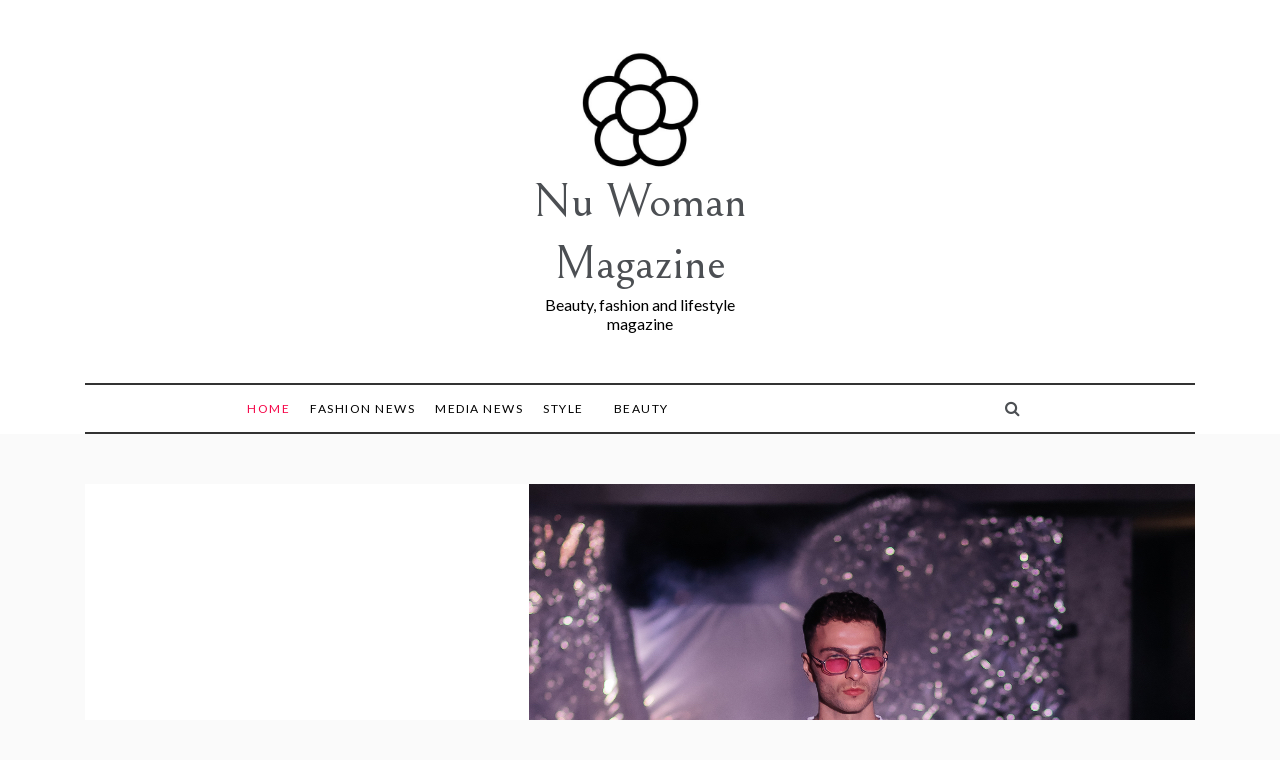

--- FILE ---
content_type: text/html; charset=UTF-8
request_url: https://nuwomanmagazine.com/page/2/
body_size: 16206
content:
<!doctype html>
<html dir="ltr" lang="en-US" prefix="og: https://ogp.me/ns#">
<head>
	<meta charset="UTF-8">
	<meta name="viewport" content="width=device-width, initial-scale=1">
	<link rel="profile" href="https://gmpg.org/xfn/11">
	<title>Nu woman magazine - Page 2</title>
	<style>img:is([sizes="auto" i], [sizes^="auto," i]) { contain-intrinsic-size: 3000px 1500px }</style>
	
		<!-- All in One SEO Pro 4.9.3 - aioseo.com -->
	<meta name="description" content="Nu Woman Mag - since 2010. Beauty, Fashion, style, media. - Page 2" />
	<meta name="robots" content="noindex, nofollow, max-image-preview:large" />
	<link rel="canonical" href="https://nuwomanmagazine.com/" />
	<link rel="prev" href="https://nuwomanmagazine.com/" />
	<link rel="next" href="https://nuwomanmagazine.com/page/3/" />
	<meta name="generator" content="All in One SEO Pro (AIOSEO) 4.9.3" />
		<meta property="og:locale" content="en_US" />
		<meta property="og:site_name" content="Nu Woman Magazine" />
		<meta property="og:type" content="website" />
		<meta property="og:title" content="Nu woman magazine - Page 2" />
		<meta property="og:description" content="Nu Woman Mag - since 2010. Beauty, Fashion, style, media. - Page 2" />
		<meta property="og:url" content="https://nuwomanmagazine.com/" />
		<meta property="og:image" content="https://nuwomanmagazine.com/wp-content/uploads/2021/10/cropped-NU-flower-icon-design-template-vector-isolated-png-image_872547-1.jpeg" />
		<meta property="og:image:secure_url" content="https://nuwomanmagazine.com/wp-content/uploads/2021/10/cropped-NU-flower-icon-design-template-vector-isolated-png-image_872547-1.jpeg" />
		<meta name="twitter:card" content="summary" />
		<meta name="twitter:title" content="Nu woman magazine - Page 2" />
		<meta name="twitter:description" content="Nu Woman Mag - since 2010. Beauty, Fashion, style, media. - Page 2" />
		<meta name="twitter:image" content="https://nuwomanmagazine.com/wp-content/uploads/2021/10/cropped-NU-flower-icon-design-template-vector-isolated-png-image_872547-1.jpeg" />
		<script type="application/ld+json" class="aioseo-schema">
			{"@context":"https:\/\/schema.org","@graph":[{"@type":"BreadcrumbList","@id":"https:\/\/nuwomanmagazine.com\/page\/2\/#breadcrumblist","itemListElement":[{"@type":"ListItem","@id":"https:\/\/nuwomanmagazine.com#listItem","position":1,"name":"Home","item":"https:\/\/nuwomanmagazine.com","nextItem":{"@type":"ListItem","@id":"https:\/\/nuwomanmagazine.com\/page\/2#listItem","name":"Page "}},{"@type":"ListItem","@id":"https:\/\/nuwomanmagazine.com\/page\/2#listItem","position":2,"name":"Page ","previousItem":{"@type":"ListItem","@id":"https:\/\/nuwomanmagazine.com#listItem","name":"Home"}}]},{"@type":"CollectionPage","@id":"https:\/\/nuwomanmagazine.com\/page\/2\/#collectionpage","url":"https:\/\/nuwomanmagazine.com\/page\/2\/","name":"Nu woman magazine - Page 2","description":"Nu Woman Mag - since 2010. Beauty, Fashion, style, media. - Page 2","inLanguage":"en-US","isPartOf":{"@id":"https:\/\/nuwomanmagazine.com\/#website"},"breadcrumb":{"@id":"https:\/\/nuwomanmagazine.com\/page\/2\/#breadcrumblist"},"about":{"@id":"https:\/\/nuwomanmagazine.com\/#organization"}},{"@type":"Organization","@id":"https:\/\/nuwomanmagazine.com\/#organization","name":"Nu woman mag","description":"Beauty, fashion and lifestyle magazine","url":"https:\/\/nuwomanmagazine.com\/","logo":{"@type":"ImageObject","url":"https:\/\/nuwomanmagazine.com\/wp-content\/uploads\/2021\/10\/cropped-NU-flower-icon-design-template-vector-isolated-png-image_872547-1.jpeg","@id":"https:\/\/nuwomanmagazine.com\/page\/2\/#organizationLogo","width":512,"height":512,"caption":"Nu woman magazine"},"image":{"@id":"https:\/\/nuwomanmagazine.com\/page\/2\/#organizationLogo"}},{"@type":"WebSite","@id":"https:\/\/nuwomanmagazine.com\/#website","url":"https:\/\/nuwomanmagazine.com\/","name":"Nu Woman Magazine","description":"Beauty, fashion and lifestyle magazine","inLanguage":"en-US","publisher":{"@id":"https:\/\/nuwomanmagazine.com\/#organization"}}]}
		</script>
		<!-- All in One SEO Pro -->

<link rel='dns-prefetch' href='//www.googletagmanager.com' />
<link rel='dns-prefetch' href='//fonts.googleapis.com' />
<link rel='dns-prefetch' href='//pagead2.googlesyndication.com' />
<link rel="alternate" type="application/rss+xml" title="Nu Woman Magazine &raquo; Feed" href="https://nuwomanmagazine.com/feed/" />
<script type="text/javascript">
/* <![CDATA[ */
window._wpemojiSettings = {"baseUrl":"https:\/\/s.w.org\/images\/core\/emoji\/16.0.1\/72x72\/","ext":".png","svgUrl":"https:\/\/s.w.org\/images\/core\/emoji\/16.0.1\/svg\/","svgExt":".svg","source":{"concatemoji":"https:\/\/nuwomanmagazine.com\/wp-includes\/js\/wp-emoji-release.min.js?ver=6.8.3"}};
/*! This file is auto-generated */
!function(s,n){var o,i,e;function c(e){try{var t={supportTests:e,timestamp:(new Date).valueOf()};sessionStorage.setItem(o,JSON.stringify(t))}catch(e){}}function p(e,t,n){e.clearRect(0,0,e.canvas.width,e.canvas.height),e.fillText(t,0,0);var t=new Uint32Array(e.getImageData(0,0,e.canvas.width,e.canvas.height).data),a=(e.clearRect(0,0,e.canvas.width,e.canvas.height),e.fillText(n,0,0),new Uint32Array(e.getImageData(0,0,e.canvas.width,e.canvas.height).data));return t.every(function(e,t){return e===a[t]})}function u(e,t){e.clearRect(0,0,e.canvas.width,e.canvas.height),e.fillText(t,0,0);for(var n=e.getImageData(16,16,1,1),a=0;a<n.data.length;a++)if(0!==n.data[a])return!1;return!0}function f(e,t,n,a){switch(t){case"flag":return n(e,"\ud83c\udff3\ufe0f\u200d\u26a7\ufe0f","\ud83c\udff3\ufe0f\u200b\u26a7\ufe0f")?!1:!n(e,"\ud83c\udde8\ud83c\uddf6","\ud83c\udde8\u200b\ud83c\uddf6")&&!n(e,"\ud83c\udff4\udb40\udc67\udb40\udc62\udb40\udc65\udb40\udc6e\udb40\udc67\udb40\udc7f","\ud83c\udff4\u200b\udb40\udc67\u200b\udb40\udc62\u200b\udb40\udc65\u200b\udb40\udc6e\u200b\udb40\udc67\u200b\udb40\udc7f");case"emoji":return!a(e,"\ud83e\udedf")}return!1}function g(e,t,n,a){var r="undefined"!=typeof WorkerGlobalScope&&self instanceof WorkerGlobalScope?new OffscreenCanvas(300,150):s.createElement("canvas"),o=r.getContext("2d",{willReadFrequently:!0}),i=(o.textBaseline="top",o.font="600 32px Arial",{});return e.forEach(function(e){i[e]=t(o,e,n,a)}),i}function t(e){var t=s.createElement("script");t.src=e,t.defer=!0,s.head.appendChild(t)}"undefined"!=typeof Promise&&(o="wpEmojiSettingsSupports",i=["flag","emoji"],n.supports={everything:!0,everythingExceptFlag:!0},e=new Promise(function(e){s.addEventListener("DOMContentLoaded",e,{once:!0})}),new Promise(function(t){var n=function(){try{var e=JSON.parse(sessionStorage.getItem(o));if("object"==typeof e&&"number"==typeof e.timestamp&&(new Date).valueOf()<e.timestamp+604800&&"object"==typeof e.supportTests)return e.supportTests}catch(e){}return null}();if(!n){if("undefined"!=typeof Worker&&"undefined"!=typeof OffscreenCanvas&&"undefined"!=typeof URL&&URL.createObjectURL&&"undefined"!=typeof Blob)try{var e="postMessage("+g.toString()+"("+[JSON.stringify(i),f.toString(),p.toString(),u.toString()].join(",")+"));",a=new Blob([e],{type:"text/javascript"}),r=new Worker(URL.createObjectURL(a),{name:"wpTestEmojiSupports"});return void(r.onmessage=function(e){c(n=e.data),r.terminate(),t(n)})}catch(e){}c(n=g(i,f,p,u))}t(n)}).then(function(e){for(var t in e)n.supports[t]=e[t],n.supports.everything=n.supports.everything&&n.supports[t],"flag"!==t&&(n.supports.everythingExceptFlag=n.supports.everythingExceptFlag&&n.supports[t]);n.supports.everythingExceptFlag=n.supports.everythingExceptFlag&&!n.supports.flag,n.DOMReady=!1,n.readyCallback=function(){n.DOMReady=!0}}).then(function(){return e}).then(function(){var e;n.supports.everything||(n.readyCallback(),(e=n.source||{}).concatemoji?t(e.concatemoji):e.wpemoji&&e.twemoji&&(t(e.twemoji),t(e.wpemoji)))}))}((window,document),window._wpemojiSettings);
/* ]]> */
</script>

<style id='wp-emoji-styles-inline-css' type='text/css'>

	img.wp-smiley, img.emoji {
		display: inline !important;
		border: none !important;
		box-shadow: none !important;
		height: 1em !important;
		width: 1em !important;
		margin: 0 0.07em !important;
		vertical-align: -0.1em !important;
		background: none !important;
		padding: 0 !important;
	}
</style>
<link rel='stylesheet' id='wp-block-library-css' href='https://nuwomanmagazine.com/wp-includes/css/dist/block-library/style.min.css?ver=6.8.3' type='text/css' media='all' />
<style id='wp-block-library-theme-inline-css' type='text/css'>
.wp-block-audio :where(figcaption){color:#555;font-size:13px;text-align:center}.is-dark-theme .wp-block-audio :where(figcaption){color:#ffffffa6}.wp-block-audio{margin:0 0 1em}.wp-block-code{border:1px solid #ccc;border-radius:4px;font-family:Menlo,Consolas,monaco,monospace;padding:.8em 1em}.wp-block-embed :where(figcaption){color:#555;font-size:13px;text-align:center}.is-dark-theme .wp-block-embed :where(figcaption){color:#ffffffa6}.wp-block-embed{margin:0 0 1em}.blocks-gallery-caption{color:#555;font-size:13px;text-align:center}.is-dark-theme .blocks-gallery-caption{color:#ffffffa6}:root :where(.wp-block-image figcaption){color:#555;font-size:13px;text-align:center}.is-dark-theme :root :where(.wp-block-image figcaption){color:#ffffffa6}.wp-block-image{margin:0 0 1em}.wp-block-pullquote{border-bottom:4px solid;border-top:4px solid;color:currentColor;margin-bottom:1.75em}.wp-block-pullquote cite,.wp-block-pullquote footer,.wp-block-pullquote__citation{color:currentColor;font-size:.8125em;font-style:normal;text-transform:uppercase}.wp-block-quote{border-left:.25em solid;margin:0 0 1.75em;padding-left:1em}.wp-block-quote cite,.wp-block-quote footer{color:currentColor;font-size:.8125em;font-style:normal;position:relative}.wp-block-quote:where(.has-text-align-right){border-left:none;border-right:.25em solid;padding-left:0;padding-right:1em}.wp-block-quote:where(.has-text-align-center){border:none;padding-left:0}.wp-block-quote.is-large,.wp-block-quote.is-style-large,.wp-block-quote:where(.is-style-plain){border:none}.wp-block-search .wp-block-search__label{font-weight:700}.wp-block-search__button{border:1px solid #ccc;padding:.375em .625em}:where(.wp-block-group.has-background){padding:1.25em 2.375em}.wp-block-separator.has-css-opacity{opacity:.4}.wp-block-separator{border:none;border-bottom:2px solid;margin-left:auto;margin-right:auto}.wp-block-separator.has-alpha-channel-opacity{opacity:1}.wp-block-separator:not(.is-style-wide):not(.is-style-dots){width:100px}.wp-block-separator.has-background:not(.is-style-dots){border-bottom:none;height:1px}.wp-block-separator.has-background:not(.is-style-wide):not(.is-style-dots){height:2px}.wp-block-table{margin:0 0 1em}.wp-block-table td,.wp-block-table th{word-break:normal}.wp-block-table :where(figcaption){color:#555;font-size:13px;text-align:center}.is-dark-theme .wp-block-table :where(figcaption){color:#ffffffa6}.wp-block-video :where(figcaption){color:#555;font-size:13px;text-align:center}.is-dark-theme .wp-block-video :where(figcaption){color:#ffffffa6}.wp-block-video{margin:0 0 1em}:root :where(.wp-block-template-part.has-background){margin-bottom:0;margin-top:0;padding:1.25em 2.375em}
</style>
<style id='classic-theme-styles-inline-css' type='text/css'>
/*! This file is auto-generated */
.wp-block-button__link{color:#fff;background-color:#32373c;border-radius:9999px;box-shadow:none;text-decoration:none;padding:calc(.667em + 2px) calc(1.333em + 2px);font-size:1.125em}.wp-block-file__button{background:#32373c;color:#fff;text-decoration:none}
</style>
<link rel='stylesheet' id='aioseo/css/src/vue/standalone/blocks/table-of-contents/global.scss-css' href='https://nuwomanmagazine.com/wp-content/plugins/all-in-one-seo-pack-pro/dist/Pro/assets/css/table-of-contents/global.e90f6d47.css?ver=4.9.3' type='text/css' media='all' />
<link rel='stylesheet' id='aioseo/css/src/vue/standalone/blocks/pro/recipe/global.scss-css' href='https://nuwomanmagazine.com/wp-content/plugins/all-in-one-seo-pack-pro/dist/Pro/assets/css/recipe/global.67a3275f.css?ver=4.9.3' type='text/css' media='all' />
<link rel='stylesheet' id='aioseo/css/src/vue/standalone/blocks/pro/product/global.scss-css' href='https://nuwomanmagazine.com/wp-content/plugins/all-in-one-seo-pack-pro/dist/Pro/assets/css/product/global.61066cfb.css?ver=4.9.3' type='text/css' media='all' />
<style id='global-styles-inline-css' type='text/css'>
:root{--wp--preset--aspect-ratio--square: 1;--wp--preset--aspect-ratio--4-3: 4/3;--wp--preset--aspect-ratio--3-4: 3/4;--wp--preset--aspect-ratio--3-2: 3/2;--wp--preset--aspect-ratio--2-3: 2/3;--wp--preset--aspect-ratio--16-9: 16/9;--wp--preset--aspect-ratio--9-16: 9/16;--wp--preset--color--black: #000000;--wp--preset--color--cyan-bluish-gray: #abb8c3;--wp--preset--color--white: #ffffff;--wp--preset--color--pale-pink: #f78da7;--wp--preset--color--vivid-red: #cf2e2e;--wp--preset--color--luminous-vivid-orange: #ff6900;--wp--preset--color--luminous-vivid-amber: #fcb900;--wp--preset--color--light-green-cyan: #7bdcb5;--wp--preset--color--vivid-green-cyan: #00d084;--wp--preset--color--pale-cyan-blue: #8ed1fc;--wp--preset--color--vivid-cyan-blue: #0693e3;--wp--preset--color--vivid-purple: #9b51e0;--wp--preset--gradient--vivid-cyan-blue-to-vivid-purple: linear-gradient(135deg,rgba(6,147,227,1) 0%,rgb(155,81,224) 100%);--wp--preset--gradient--light-green-cyan-to-vivid-green-cyan: linear-gradient(135deg,rgb(122,220,180) 0%,rgb(0,208,130) 100%);--wp--preset--gradient--luminous-vivid-amber-to-luminous-vivid-orange: linear-gradient(135deg,rgba(252,185,0,1) 0%,rgba(255,105,0,1) 100%);--wp--preset--gradient--luminous-vivid-orange-to-vivid-red: linear-gradient(135deg,rgba(255,105,0,1) 0%,rgb(207,46,46) 100%);--wp--preset--gradient--very-light-gray-to-cyan-bluish-gray: linear-gradient(135deg,rgb(238,238,238) 0%,rgb(169,184,195) 100%);--wp--preset--gradient--cool-to-warm-spectrum: linear-gradient(135deg,rgb(74,234,220) 0%,rgb(151,120,209) 20%,rgb(207,42,186) 40%,rgb(238,44,130) 60%,rgb(251,105,98) 80%,rgb(254,248,76) 100%);--wp--preset--gradient--blush-light-purple: linear-gradient(135deg,rgb(255,206,236) 0%,rgb(152,150,240) 100%);--wp--preset--gradient--blush-bordeaux: linear-gradient(135deg,rgb(254,205,165) 0%,rgb(254,45,45) 50%,rgb(107,0,62) 100%);--wp--preset--gradient--luminous-dusk: linear-gradient(135deg,rgb(255,203,112) 0%,rgb(199,81,192) 50%,rgb(65,88,208) 100%);--wp--preset--gradient--pale-ocean: linear-gradient(135deg,rgb(255,245,203) 0%,rgb(182,227,212) 50%,rgb(51,167,181) 100%);--wp--preset--gradient--electric-grass: linear-gradient(135deg,rgb(202,248,128) 0%,rgb(113,206,126) 100%);--wp--preset--gradient--midnight: linear-gradient(135deg,rgb(2,3,129) 0%,rgb(40,116,252) 100%);--wp--preset--font-size--small: 16px;--wp--preset--font-size--medium: 20px;--wp--preset--font-size--large: 25px;--wp--preset--font-size--x-large: 42px;--wp--preset--font-size--larger: 35px;--wp--preset--spacing--20: 0.44rem;--wp--preset--spacing--30: 0.67rem;--wp--preset--spacing--40: 1rem;--wp--preset--spacing--50: 1.5rem;--wp--preset--spacing--60: 2.25rem;--wp--preset--spacing--70: 3.38rem;--wp--preset--spacing--80: 5.06rem;--wp--preset--shadow--natural: 6px 6px 9px rgba(0, 0, 0, 0.2);--wp--preset--shadow--deep: 12px 12px 50px rgba(0, 0, 0, 0.4);--wp--preset--shadow--sharp: 6px 6px 0px rgba(0, 0, 0, 0.2);--wp--preset--shadow--outlined: 6px 6px 0px -3px rgba(255, 255, 255, 1), 6px 6px rgba(0, 0, 0, 1);--wp--preset--shadow--crisp: 6px 6px 0px rgba(0, 0, 0, 1);}:where(.is-layout-flex){gap: 0.5em;}:where(.is-layout-grid){gap: 0.5em;}body .is-layout-flex{display: flex;}.is-layout-flex{flex-wrap: wrap;align-items: center;}.is-layout-flex > :is(*, div){margin: 0;}body .is-layout-grid{display: grid;}.is-layout-grid > :is(*, div){margin: 0;}:where(.wp-block-columns.is-layout-flex){gap: 2em;}:where(.wp-block-columns.is-layout-grid){gap: 2em;}:where(.wp-block-post-template.is-layout-flex){gap: 1.25em;}:where(.wp-block-post-template.is-layout-grid){gap: 1.25em;}.has-black-color{color: var(--wp--preset--color--black) !important;}.has-cyan-bluish-gray-color{color: var(--wp--preset--color--cyan-bluish-gray) !important;}.has-white-color{color: var(--wp--preset--color--white) !important;}.has-pale-pink-color{color: var(--wp--preset--color--pale-pink) !important;}.has-vivid-red-color{color: var(--wp--preset--color--vivid-red) !important;}.has-luminous-vivid-orange-color{color: var(--wp--preset--color--luminous-vivid-orange) !important;}.has-luminous-vivid-amber-color{color: var(--wp--preset--color--luminous-vivid-amber) !important;}.has-light-green-cyan-color{color: var(--wp--preset--color--light-green-cyan) !important;}.has-vivid-green-cyan-color{color: var(--wp--preset--color--vivid-green-cyan) !important;}.has-pale-cyan-blue-color{color: var(--wp--preset--color--pale-cyan-blue) !important;}.has-vivid-cyan-blue-color{color: var(--wp--preset--color--vivid-cyan-blue) !important;}.has-vivid-purple-color{color: var(--wp--preset--color--vivid-purple) !important;}.has-black-background-color{background-color: var(--wp--preset--color--black) !important;}.has-cyan-bluish-gray-background-color{background-color: var(--wp--preset--color--cyan-bluish-gray) !important;}.has-white-background-color{background-color: var(--wp--preset--color--white) !important;}.has-pale-pink-background-color{background-color: var(--wp--preset--color--pale-pink) !important;}.has-vivid-red-background-color{background-color: var(--wp--preset--color--vivid-red) !important;}.has-luminous-vivid-orange-background-color{background-color: var(--wp--preset--color--luminous-vivid-orange) !important;}.has-luminous-vivid-amber-background-color{background-color: var(--wp--preset--color--luminous-vivid-amber) !important;}.has-light-green-cyan-background-color{background-color: var(--wp--preset--color--light-green-cyan) !important;}.has-vivid-green-cyan-background-color{background-color: var(--wp--preset--color--vivid-green-cyan) !important;}.has-pale-cyan-blue-background-color{background-color: var(--wp--preset--color--pale-cyan-blue) !important;}.has-vivid-cyan-blue-background-color{background-color: var(--wp--preset--color--vivid-cyan-blue) !important;}.has-vivid-purple-background-color{background-color: var(--wp--preset--color--vivid-purple) !important;}.has-black-border-color{border-color: var(--wp--preset--color--black) !important;}.has-cyan-bluish-gray-border-color{border-color: var(--wp--preset--color--cyan-bluish-gray) !important;}.has-white-border-color{border-color: var(--wp--preset--color--white) !important;}.has-pale-pink-border-color{border-color: var(--wp--preset--color--pale-pink) !important;}.has-vivid-red-border-color{border-color: var(--wp--preset--color--vivid-red) !important;}.has-luminous-vivid-orange-border-color{border-color: var(--wp--preset--color--luminous-vivid-orange) !important;}.has-luminous-vivid-amber-border-color{border-color: var(--wp--preset--color--luminous-vivid-amber) !important;}.has-light-green-cyan-border-color{border-color: var(--wp--preset--color--light-green-cyan) !important;}.has-vivid-green-cyan-border-color{border-color: var(--wp--preset--color--vivid-green-cyan) !important;}.has-pale-cyan-blue-border-color{border-color: var(--wp--preset--color--pale-cyan-blue) !important;}.has-vivid-cyan-blue-border-color{border-color: var(--wp--preset--color--vivid-cyan-blue) !important;}.has-vivid-purple-border-color{border-color: var(--wp--preset--color--vivid-purple) !important;}.has-vivid-cyan-blue-to-vivid-purple-gradient-background{background: var(--wp--preset--gradient--vivid-cyan-blue-to-vivid-purple) !important;}.has-light-green-cyan-to-vivid-green-cyan-gradient-background{background: var(--wp--preset--gradient--light-green-cyan-to-vivid-green-cyan) !important;}.has-luminous-vivid-amber-to-luminous-vivid-orange-gradient-background{background: var(--wp--preset--gradient--luminous-vivid-amber-to-luminous-vivid-orange) !important;}.has-luminous-vivid-orange-to-vivid-red-gradient-background{background: var(--wp--preset--gradient--luminous-vivid-orange-to-vivid-red) !important;}.has-very-light-gray-to-cyan-bluish-gray-gradient-background{background: var(--wp--preset--gradient--very-light-gray-to-cyan-bluish-gray) !important;}.has-cool-to-warm-spectrum-gradient-background{background: var(--wp--preset--gradient--cool-to-warm-spectrum) !important;}.has-blush-light-purple-gradient-background{background: var(--wp--preset--gradient--blush-light-purple) !important;}.has-blush-bordeaux-gradient-background{background: var(--wp--preset--gradient--blush-bordeaux) !important;}.has-luminous-dusk-gradient-background{background: var(--wp--preset--gradient--luminous-dusk) !important;}.has-pale-ocean-gradient-background{background: var(--wp--preset--gradient--pale-ocean) !important;}.has-electric-grass-gradient-background{background: var(--wp--preset--gradient--electric-grass) !important;}.has-midnight-gradient-background{background: var(--wp--preset--gradient--midnight) !important;}.has-small-font-size{font-size: var(--wp--preset--font-size--small) !important;}.has-medium-font-size{font-size: var(--wp--preset--font-size--medium) !important;}.has-large-font-size{font-size: var(--wp--preset--font-size--large) !important;}.has-x-large-font-size{font-size: var(--wp--preset--font-size--x-large) !important;}
:where(.wp-block-post-template.is-layout-flex){gap: 1.25em;}:where(.wp-block-post-template.is-layout-grid){gap: 1.25em;}
:where(.wp-block-columns.is-layout-flex){gap: 2em;}:where(.wp-block-columns.is-layout-grid){gap: 2em;}
:root :where(.wp-block-pullquote){font-size: 1.5em;line-height: 1.6;}
</style>
<link rel='stylesheet' id='promos-body-css' href='//fonts.googleapis.com/css?family=Lato:400,500,700&#038;display=swap' type='text/css' media='all' />
<link rel='stylesheet' id='promos-heading-css' href='//fonts.googleapis.com/css2?family=Bellefair&#038;display=swap' type='text/css' media='all' />
<link rel='stylesheet' id='promos-sign-css' href='//fonts.googleapis.com/css?family=Monsieur+La+Doulaise&#038;display=swap' type='text/css' media='all' />
<link rel='stylesheet' id='font-awesome-css' href='https://nuwomanmagazine.com/wp-content/themes/promos/css/font-awesome.min.css?ver=4.5.0' type='text/css' media='all' />
<link rel='stylesheet' id='grid-css-css' href='https://nuwomanmagazine.com/wp-content/themes/promos/css/bootstrap.css?ver=4.5.0' type='text/css' media='all' />
<link rel='stylesheet' id='slick-css' href='https://nuwomanmagazine.com/wp-content/themes/promos/assets/css/slick.css?ver=4.5.0' type='text/css' media='all' />
<link rel='stylesheet' id='promos-style-css' href='https://nuwomanmagazine.com/wp-content/themes/promos/style.css?ver=6.8.3' type='text/css' media='all' />
<style id='promos-style-inline-css' type='text/css'>

            #toTop,
            a.effect:before,
            .mc4wp-form-fields input[type='submit'],
            .show-more,
            .modern-slider .slide-wrap .more-btn,
            a.link-format, .comment-form #submit,
            .comment-form #submit:hover, 
            .comment-form #submit:focus,
            .meta_bottom .post-share a:hover,
            .pagination .page-numbers.current,
            .modern-slider .slick-dots li.slick-active button,
            .tabs-nav li:before,
            .footer-wrap .widget-title:after,
            .post-slider-section .s-cat,
            .bottom-caption .slick-current .slider-items span,
            aarticle.format-status .post-content .post-format::after,
            article.format-chat .post-content .post-format::after, 
            article.format-link .post-content .post-format::after,
            article.format-standard .post-content .post-format::after, 
            article.format-image .post-content .post-format::after, 
            article.hentry.sticky .post-content .post-format::after, 
            article.format-video .post-content .post-format::after, 
            article.format-gallery .post-content .post-format::after, 
            article.format-audio .post-content .post-format::after, 
            article.format-quote .post-content .post-format::after,
            .post-excerpt .more-link { 
                background-color: #f50649; 
                border-color: #f50649;
            }
            #author:active, 
            #email:active, 
            #url:active, 
            #comment:active, 
            #author:focus, 
            #email:focus, 
            #url:focus, 
            #comment:focus,
            #author:hover, 
            #email:hover, 
            #url:hover, 
            #comment:hover{  
                border-color: #f50649;
            }
            .comment-form .logged-in-as a:last-child:hover, 
            .comment-form .logged-in-as a:last-child:focus,
            .post-cats > span a:hover, 
            .post-cats > span a:focus,
            .main-header a:hover, 
            .main-header a:focus, 
            .main-header a:active,
            .top-menu > ul > li > a:hover,
            .main-menu ul ul li:hover > a,
            .main-menu ul li.current-menu-item > a, 
            .header-2 .main-menu > ul > li.current-menu-item > a,
            .main-menu ul li:hover > a,
            .post-navigation .nav-links a:hover, 
            .post-navigation .nav-links a:focus,
            .tabs-nav li.tab-active a, 
            .tabs-nav li.tab-active,
            .tabs-nav li.tab-active a, 
            .tabs-nav li.tab-active,
            ul.trail-items li a:hover span,
            .author-socials a:hover,
            .post-date a:focus, 
            .post-date a:hover,
            .post-excerpt a:hover, 
            .post-excerpt a:focus, 
            .content a:hover, 
            .content a:focus,
            .post-footer > span a:hover, 
            .post-footer > span a:focus,
            .widget a:hover, 
            .widget a:focus,
            .footer-menu li a:hover, 
            .footer-menu li a:focus,
            .footer-social-links a:hover,
            .footer-social-links a:focus,
            .site-footer a:hover, 
            .tags-links a,
            .tags-links i,
            .post-cats > span i,
            .promo-three .post-category a,
            .site-footer a:focus, .content-area p a{ 
                color : #f50649; 
            }
            .header-1 .head_one .logo{ 
                max-width : 231px; 
            }
            .header-image:before { 
                background-color : #000000; 
            }
            .header-image:before { 
                opacity : 0.1; 
            }
            .header-1 .header-image .head_one { 
                min-height : 100px; 
            }
</style>
<script type="text/javascript" src="https://nuwomanmagazine.com/wp-includes/js/jquery/jquery.min.js?ver=3.7.1" id="jquery-core-js"></script>
<script type="text/javascript" src="https://nuwomanmagazine.com/wp-includes/js/jquery/jquery-migrate.min.js?ver=3.4.1" id="jquery-migrate-js"></script>
<script type="text/javascript" src="https://nuwomanmagazine.com/wp-content/themes/promos/assets/js/slick.js?ver=4.6.0" id="slick-js"></script>

<!-- Google tag (gtag.js) snippet added by Site Kit -->
<!-- Google Analytics snippet added by Site Kit -->
<script type="text/javascript" src="https://www.googletagmanager.com/gtag/js?id=G-T92HD0PSZN" id="google_gtagjs-js" async></script>
<script type="text/javascript" id="google_gtagjs-js-after">
/* <![CDATA[ */
window.dataLayer = window.dataLayer || [];function gtag(){dataLayer.push(arguments);}
gtag("set","linker",{"domains":["nuwomanmagazine.com"]});
gtag("js", new Date());
gtag("set", "developer_id.dZTNiMT", true);
gtag("config", "G-T92HD0PSZN");
/* ]]> */
</script>
<link rel="https://api.w.org/" href="https://nuwomanmagazine.com/wp-json/" /><link rel="EditURI" type="application/rsd+xml" title="RSD" href="https://nuwomanmagazine.com/xmlrpc.php?rsd" />
<meta name="generator" content="Site Kit by Google 1.170.0" />
<!-- Google AdSense meta tags added by Site Kit -->
<meta name="google-adsense-platform-account" content="ca-host-pub-2644536267352236">
<meta name="google-adsense-platform-domain" content="sitekit.withgoogle.com">
<!-- End Google AdSense meta tags added by Site Kit -->

<!-- Google AdSense snippet added by Site Kit -->
<script type="text/javascript" async="async" src="https://pagead2.googlesyndication.com/pagead/js/adsbygoogle.js?client=ca-pub-6925408624655539&amp;host=ca-host-pub-2644536267352236" crossorigin="anonymous"></script>

<!-- End Google AdSense snippet added by Site Kit -->
<link rel="icon" href="https://nuwomanmagazine.com/wp-content/uploads/2021/10/cropped-NU-flower-icon-design-template-vector-isolated-png-image_872547-1-32x32.jpeg" sizes="32x32" />
<link rel="icon" href="https://nuwomanmagazine.com/wp-content/uploads/2021/10/cropped-NU-flower-icon-design-template-vector-isolated-png-image_872547-1-192x192.jpeg" sizes="192x192" />
<link rel="apple-touch-icon" href="https://nuwomanmagazine.com/wp-content/uploads/2021/10/cropped-NU-flower-icon-design-template-vector-isolated-png-image_872547-1-180x180.jpeg" />
<meta name="msapplication-TileImage" content="https://nuwomanmagazine.com/wp-content/uploads/2021/10/cropped-NU-flower-icon-design-template-vector-isolated-png-image_872547-1-270x270.jpeg" />
		<style type="text/css" id="wp-custom-css">
			.webfeedsFeaturedVisual.wp-post-image{
	visibility:hidden;
	display:none;
}		</style>
		</head>

<body class="home blog paged wp-custom-logo wp-embed-responsive paged-2 wp-theme-promos hfeed at-sticky-sidebar right-sidebar">
<div id="page" class="site ">
	<a class="skip-link screen-reader-text" href="#content">Skip to content</a>

	
<header class="header-1">	
		<section class="main-header " style="background-image:url(); background-size: cover; background-position: center; background-repeat: no-repeat;">
		<div class="head_one clearfix">
			<div class="container">
				<div class="logo">
					<a href="https://nuwomanmagazine.com/" class="custom-logo-link" rel="home"><img width="640" height="334" src="https://nuwomanmagazine.com/wp-content/uploads/2021/10/cropped-NU-flower-icon-design-template-vector-isolated-png-image_872547.jpeg" class="custom-logo" alt="Nu woman magazine" decoding="async" fetchpriority="high" title="cropped-NU-flower-icon-design-template-vector-isolated-png-image_872547.jpeg - Nu Woman Magazine" /></a>					<h1 class="site-title"><a href="https://nuwomanmagazine.com/" rel="home">Nu Woman Magazine</a></h1>
										<p class="site-description">Beauty, fashion and lifestyle magazine</p>
							</div><!-- .site-logo -->
		</div>
	</div>
	<div class="menu-area">
		<div class="container">					
			<nav id="site-navigation">
				<button class="bar-menu">
											<span>Menu</span>
									</button>
				<div class="main-menu menu-caret">
					<ul id="primary-menu" class=""><li id="menu-item-390" class="menu-item menu-item-type-custom menu-item-object-custom current-menu-item menu-item-home menu-item-390"><a href="https://nuwomanmagazine.com/">Home</a></li>
<li id="menu-item-2690" class="menu-item menu-item-type-taxonomy menu-item-object-category menu-item-2690"><a href="https://nuwomanmagazine.com/category/fashion/">Fashion News</a></li>
<li id="menu-item-11665" class="menu-item menu-item-type-taxonomy menu-item-object-category menu-item-11665"><a href="https://nuwomanmagazine.com/category/media-news/">Media News</a></li>
<li id="menu-item-3208" class="menu-item menu-item-type-taxonomy menu-item-object-category menu-item-3208"><a href="https://nuwomanmagazine.com/category/lifestyle/">Style</a></li>
<li id="menu-item-11259" class="menu-item menu-item-type-taxonomy menu-item-object-category menu-item-11259"><a href="https://nuwomanmagazine.com/category/beauty/">Beauty</a></li>
</ul>				</div>
				<div class="right-block d-flex align-items-center">
																<div class="search-wrapper">					
							<div class="search-box">
								<a href="javascript:void(0);" class="s_click"><i class="fa fa-search first_click" aria-hidden="true" style="display: block;"></i></a>
								<a href="javascript:void(0);" class="s_click"><i class="fa fa-times second_click" aria-hidden="true" style="display: none;"></i></a>
							</div>
							<div class="search-box-text">
								<form role="search" method="get" class="search-form" action="https://nuwomanmagazine.com/">
				<label>
					<span class="screen-reader-text">Search for:</span>
					<input type="search" class="search-field" placeholder="Search &hellip;" value="" name="s" />
				</label>
				<input type="submit" class="search-submit" value="Search" />
			</form>							</div>				
						</div>
									</div>
			</nav><!-- #site-navigation -->
		</div>
	</div>
</setion><!-- #masthead -->
</header>


	         <section class="slider-wrapper">
                <div class="container">
       <div class="modern-slider" data-slick=''>
								
          <div class="slide-post td-md-table">
            <div class="slide-info td-table-cell">
              <div class="inner-wrapper">
                <div class="entry-meta">
                  <ul>
                    <li>
                        <a class="s-cat" href="https://nuwomanmagazine.com/category/fashion/">Fashion</a>                    </li>
                  </ul>
                </div>
        		    <h2><a href="https://nuwomanmagazine.com/fashion/florida-mens-fashion-week-fmfw/">Florida Men’s Fashion Week (FMFW)</a></h2>
                <div class="entry-meta">
                  <ul>
                    <li><span class="posted-on"><a href="https://nuwomanmagazine.com/fashion/florida-mens-fashion-week-fmfw/" rel="bookmark"><time class="entry-date published updated" datetime="2024-12-03T04:00:00+04:00">December 3, 2024</time></a></span></li>
                    <li><span class="min-read">3 Min Reading</span></li>
                  </ul>
                </div>
              </div>
            </div>
            <div class="slide-image td-table-cell">
              <img post-id="73366" fifu-featured="1" src="https://s3.wasabisys.com/24fashion/article_photos/24Fashion_TV_The_Room%20Concept%202_1733262782.jpg" class="attachment-full size-full wp-post-image" alt="Florida Men’s Fashion Week (FMFW)" title="Florida Men’s Fashion Week (FMFW)" title="Florida Men’s Fashion Week (FMFW)" decoding="async" title=" - Nu Woman Magazine" />            </div>
          </div>
          				
          <div class="slide-post td-md-table">
            <div class="slide-info td-table-cell">
              <div class="inner-wrapper">
                <div class="entry-meta">
                  <ul>
                    <li>
                        <a class="s-cat" href="https://nuwomanmagazine.com/category/fashion/">Fashion</a>                    </li>
                  </ul>
                </div>
        		    <h2><a href="https://nuwomanmagazine.com/fashion/dua-miami-autograph-collection-to-host-project-zed-fashion-and-art-show-during-miami-art-week-2024/">DUA Miami, Autograph Collection to Host Project Zed Fashion and Art Show During Miami Art Week 2024</a></h2>
                <div class="entry-meta">
                  <ul>
                    <li><span class="posted-on"><a href="https://nuwomanmagazine.com/fashion/dua-miami-autograph-collection-to-host-project-zed-fashion-and-art-show-during-miami-art-week-2024/" rel="bookmark"><time class="entry-date published updated" datetime="2024-12-02T04:00:00+04:00">December 2, 2024</time></a></span></li>
                    <li><span class="min-read">4 Min Reading</span></li>
                  </ul>
                </div>
              </div>
            </div>
            <div class="slide-image td-table-cell">
              <img post-id="73360" fifu-featured="1" src="https://s3.wasabisys.com/24fashion/article_photos/24Fashion_TV_Screenshot_2024-12-02%20at%2010.46.44%E2%80%AFPM_1733197800.jpg" class="attachment-full size-full wp-post-image" alt="DUA Miami, Autograph Collection to Host Project Zed Fashion and Art Show During Miami Art Week 2024" title="DUA Miami, Autograph Collection to Host Project Zed Fashion and Art Show During Miami Art Week 2024" title="DUA Miami, Autograph Collection to Host Project Zed Fashion and Art Show During Miami Art Week 2024" decoding="async" title=" - Nu Woman Magazine" />            </div>
          </div>
          				
          <div class="slide-post td-md-table">
            <div class="slide-info td-table-cell">
              <div class="inner-wrapper">
                <div class="entry-meta">
                  <ul>
                    <li>
                        <a class="s-cat" href="https://nuwomanmagazine.com/category/fashion/">Fashion</a>                    </li>
                  </ul>
                </div>
        		    <h2><a href="https://nuwomanmagazine.com/fashion/dua-miami-autograph-collection-to-host-project-zed-fashion-and-art-show-during-miami-art-week-2024/">DUA Miami, Autograph Collection to Host Project Zed Fashion and Art Show During Miami Art Week 2024</a></h2>
                <div class="entry-meta">
                  <ul>
                    <li><span class="posted-on"><a href="https://nuwomanmagazine.com/fashion/dua-miami-autograph-collection-to-host-project-zed-fashion-and-art-show-during-miami-art-week-2024/" rel="bookmark"><time class="entry-date published updated" datetime="2024-12-02T04:00:00+04:00">December 2, 2024</time></a></span></li>
                    <li><span class="min-read">4 Min Reading</span></li>
                  </ul>
                </div>
              </div>
            </div>
            <div class="slide-image td-table-cell">
              <img post-id="73360" fifu-featured="1" src="https://s3.wasabisys.com/24fashion/article_photos/24Fashion_TV_Screenshot_2024-12-02%20at%2010.46.44%E2%80%AFPM_1733197800.jpg" class="attachment-full size-full wp-post-image" alt="DUA Miami, Autograph Collection to Host Project Zed Fashion and Art Show During Miami Art Week 2024" title="DUA Miami, Autograph Collection to Host Project Zed Fashion and Art Show During Miami Art Week 2024" title="DUA Miami, Autograph Collection to Host Project Zed Fashion and Art Show During Miami Art Week 2024" decoding="async" title=" - Nu Woman Magazine" />            </div>
          </div>
                </div>
  </div>
        </section>
    
            <section class="promo-wrapper">
                <section class="promos-promo-section">
            <div class="container">
                <div class="promo-section">
                    <div class="row">
                     
                                                       
                            <div class="col-lg-4 mb-4 mb-lg-0">
                                <div class="position-relative">
                                    <a href="https://nuwomanmagazine.com/fashion/florida-mens-fashion-week-fmfw/">
                                                                                    
                                            <figure>
                                                <img alt="Florida Men’s Fashion Week (FMFW)" title="Florida Men’s Fashion Week (FMFW)" post-id="73366" fifu-featured="1" src="https://s3.wasabisys.com/24fashion/article_photos/24Fashion_TV_The_Room%20Concept%202_1733262782.jpg">
                                            </figure>
                                                                            </a>
                                    <div class="promo-content">
                                        <div class="m-auto">    
                                        <div class="post-category">
                                            <a class="s-cat" href="https://nuwomanmagazine.com/category/fashion/">Fashion</a>                                        </div>

                                        <h3 class="post-title entry-title">
                                            <a href="https://nuwomanmagazine.com/fashion/florida-mens-fashion-week-fmfw/">Florida Men’s Fashion Week (FMFW)</a>
                                        </h3>
                                        </div>
                                    </div>
                                </div>
                            </div>
                            
                         
                                                       
                            <div class="col-lg-4 mb-4 mb-lg-0">
                                <div class="position-relative">
                                    <a href="https://nuwomanmagazine.com/fashion/dua-miami-autograph-collection-to-host-project-zed-fashion-and-art-show-during-miami-art-week-2024/">
                                                                                    
                                            <figure>
                                                <img alt="DUA Miami, Autograph Collection to Host Project Zed Fashion and Art Show During Miami Art Week 2024" title="DUA Miami, Autograph Collection to Host Project Zed Fashion and Art Show During Miami Art Week 2024" post-id="73360" fifu-featured="1" src="https://s3.wasabisys.com/24fashion/article_photos/24Fashion_TV_Screenshot_2024-12-02%20at%2010.46.44%E2%80%AFPM_1733197800.jpg">
                                            </figure>
                                                                            </a>
                                    <div class="promo-content">
                                        <div class="m-auto">    
                                        <div class="post-category">
                                            <a class="s-cat" href="https://nuwomanmagazine.com/category/fashion/">Fashion</a>                                        </div>

                                        <h3 class="post-title entry-title">
                                            <a href="https://nuwomanmagazine.com/fashion/dua-miami-autograph-collection-to-host-project-zed-fashion-and-art-show-during-miami-art-week-2024/">DUA Miami, Autograph Collection to Host Project Zed Fashion and Art Show During Miami Art Week 2024</a>
                                        </h3>
                                        </div>
                                    </div>
                                </div>
                            </div>
                            
                         
                                                       
                            <div class="col-lg-4 mb-4 mb-lg-0">
                                <div class="position-relative">
                                    <a href="https://nuwomanmagazine.com/fashion/dua-miami-autograph-collection-to-host-project-zed-fashion-and-art-show-during-miami-art-week-2024/">
                                                                                    
                                            <figure>
                                                <img alt="DUA Miami, Autograph Collection to Host Project Zed Fashion and Art Show During Miami Art Week 2024" title="DUA Miami, Autograph Collection to Host Project Zed Fashion and Art Show During Miami Art Week 2024" post-id="73360" fifu-featured="1" src="https://s3.wasabisys.com/24fashion/article_photos/24Fashion_TV_Screenshot_2024-12-02%20at%2010.46.44%E2%80%AFPM_1733197800.jpg">
                                            </figure>
                                                                            </a>
                                    <div class="promo-content">
                                        <div class="m-auto">    
                                        <div class="post-category">
                                            <a class="s-cat" href="https://nuwomanmagazine.com/category/fashion/">Fashion</a>                                        </div>

                                        <h3 class="post-title entry-title">
                                            <a href="https://nuwomanmagazine.com/fashion/dua-miami-autograph-collection-to-host-project-zed-fashion-and-art-show-during-miami-art-week-2024/">DUA Miami, Autograph Collection to Host Project Zed Fashion and Art Show During Miami Art Week 2024</a>
                                        </h3>
                                        </div>
                                    </div>
                                </div>
                            </div>
                            
                                        </div>
                </div>
            </div>
    </section>        </section>
        
    <section id="content" class="site-content posts-container">
    <div class="container">
        <div class="row">
			<div id="primary" class="col-lg-9 content-area">
				<main id="main" class="site-main">
					
				<article id="post-73356" class="post-73356 post type-post status-publish format-standard has-post-thumbnail hentry category-fashion">
    <div class="post-wrap left-image">
                    <div class="post-media-wrapper">
                                                    <div class="post-media img-corved">
                        <div class="img-cover" style="background-image: url(https://s3.wasabisys.com/24fashion/article_photos/1546_24Fashion_TV_image-1.jpg_1732935893.webp)" post-id="73356">

                                                        <a class="img-link" href="https://nuwomanmagazine.com/fashion/art-hearts-fashion-showcases-style-art-and-star-power-at-miami-art-week-2024/"></a>
                        </div>
                    </div>
                                        <div class="meta_bottom">
            <div class="post-share">
                <a data-tooltip="Share it" class="ts-share"  target="_blank" href="https://www.facebook.com/sharer/sharer.php?u=https://nuwomanmagazine.com/fashion/art-hearts-fashion-showcases-style-art-and-star-power-at-miami-art-week-2024/"><i class="fa fa-facebook"></i>Facebook</a>
                <a data-tooltip="Tweet it" class="ts-share" target="_blank" href="https://twitter.com/share?text=Art%20Hearts%20Fashion%20Showcases%20Style,%20Art,%20and%20Star%20Power%20at%20Miami%20Art%20Week%202024&#038;url=https://nuwomanmagazine.com/fashion/art-hearts-fashion-showcases-style-art-and-star-power-at-miami-art-week-2024/"><i
                            class="fa fa-twitter"></i> Twitter</a>
                <a data-tooltip="Pin it" class="ts-share" target="_blank" href="https://pinterest.com/pin/create/button/?url=https://nuwomanmagazine.com/fashion/art-hearts-fashion-showcases-style-art-and-star-power-at-miami-art-week-2024/&#038;media=https://s3.wasabisys.com/24fashion/article_photos/1546_24Fashion_TV_image-1.jpg_1732935893.webp&#038;description=Art%20Hearts%20Fashion%20Showcases%20Style,%20Art,%20and%20Star%20Power%20at%20Miami%20Art%20Week%202024"><i
                            class="fa fa-pinterest"></i>Pinterest</a>
                <a data-tooltip="Share Now" class="ts-share"  target="_blank" href="http://www.linkedin.com/shareArticle?mini=true&#038;title=Art%20Hearts%20Fashion%20Showcases%20Style,%20Art,%20and%20Star%20Power%20at%20Miami%20Art%20Week%202024&#038;url=https://nuwomanmagazine.com/fashion/art-hearts-fashion-showcases-style-art-and-star-power-at-miami-art-week-2024/"><i class="fa fa-linkedin"></i>Linkedin</a>
            </div>
        </div>
                    </div>
        
        <div class="post-content">
                            <div class="post-cats">
                    <span class="cat-links"><a href="https://nuwomanmagazine.com/category/fashion/" rel="category tag">Fashion</a></span>                </div>
                        <div class="post_title">
                <h2 class="post-title entry-title"><a href="https://nuwomanmagazine.com/fashion/art-hearts-fashion-showcases-style-art-and-star-power-at-miami-art-week-2024/" rel="bookmark">Art Hearts Fashion Showcases Style, Art, and Star Power at Miami Art Week 2024</a></h2>                            </div>
            <!-- .entry-content end -->
            <div class="post-meta">
                                    <div class="post-date">
                        <div class="entry-meta">
                            <span class="posted-on"><a href="https://nuwomanmagazine.com/fashion/art-hearts-fashion-showcases-style-art-and-star-power-at-miami-art-week-2024/" rel="bookmark"><time class="entry-date published updated" datetime="2024-10-29T04:00:00+04:00">October 29, 2024</time></a></span>                        </div><!-- .entry-meta -->
                    </div>
                            </div>
            <div class="post-excerpt entry-content">
                <p><img post-id="73356" fifu-featured="1" decoding="async" width="733" height="733" src="https://s3.wasabisys.com/24fashion/article_photos/1546_24Fashion_TV_image-1.jpg_1732935893.webp" class="webfeedsFeaturedVisual wp-post-image" alt="Art Hearts Fashion Showcases Style, Art, and Star Power at Miami Art Week 2024" title="Art Hearts Fashion Showcases Style, Art, and Star Power at Miami Art Week 2024" title="Art Hearts Fashion Showcases Style, Art, and Star Power at Miami Art Week 2024"></p>
<p>Miami, FL &#8211; November 25, 2024  Art Hearts Fashion, a leading platform dedicated to&#8230;</p>
<p>The post <a href="https://vugaenterprises.com/24fashiontv/art-hearts-fashion-showcases-style-art-and-star-power-at-miami-art-week-2024/" data-wpel-link="internal" target="_self" rel="noopener follow">Art Hearts Fashion Showcases Style, Art, and Star Power at Miami Art Week 2024</a> first appeared on <a href="https://vugaenterprises.com/" data-wpel-link="internal" target="_self" rel="noopener follow">VUGA Enterprises</a>.</p>
                <!-- read more -->
                                    <a class="more-link" href="https://nuwomanmagazine.com/fashion/art-hearts-fashion-showcases-style-art-and-star-power-at-miami-art-week-2024/">Read More                </a>
                    </div>
        
    </div>
</div>
</article><!-- #post- --><article id="post-73281" class="post-73281 post type-post status-publish format-standard has-post-thumbnail hentry category-fashion">
    <div class="post-wrap left-image">
                    <div class="post-media-wrapper">
                                                    <div class="post-media img-corved">
                        <div class="img-cover" style="background-image: url(https://www.prnewswire.com/content/dam/newsfeatured/icon3.png)" post-id="73281">

                                                        <a class="img-link" href="https://nuwomanmagazine.com/fashion/celebrity-pickleball-bash-to-launch-in-2025-with-star-studded-group-of-equity-partners/"></a>
                        </div>
                    </div>
                                        <div class="meta_bottom">
            <div class="post-share">
                <a data-tooltip="Share it" class="ts-share"  target="_blank" href="https://www.facebook.com/sharer/sharer.php?u=https://nuwomanmagazine.com/fashion/celebrity-pickleball-bash-to-launch-in-2025-with-star-studded-group-of-equity-partners/"><i class="fa fa-facebook"></i>Facebook</a>
                <a data-tooltip="Tweet it" class="ts-share" target="_blank" href="https://twitter.com/share?text=Celebrity%20Pickleball%20Bash%20to%20Launch%20in%202025%20with%20Star-Studded%20Group%20of%20Equity%20Partners&#038;url=https://nuwomanmagazine.com/fashion/celebrity-pickleball-bash-to-launch-in-2025-with-star-studded-group-of-equity-partners/"><i
                            class="fa fa-twitter"></i> Twitter</a>
                <a data-tooltip="Pin it" class="ts-share" target="_blank" href="https://pinterest.com/pin/create/button/?url=https://nuwomanmagazine.com/fashion/celebrity-pickleball-bash-to-launch-in-2025-with-star-studded-group-of-equity-partners/&#038;media=https://www.prnewswire.com/content/dam/newsfeatured/icon3.png&#038;description=Celebrity%20Pickleball%20Bash%20to%20Launch%20in%202025%20with%20Star-Studded%20Group%20of%20Equity%20Partners"><i
                            class="fa fa-pinterest"></i>Pinterest</a>
                <a data-tooltip="Share Now" class="ts-share"  target="_blank" href="http://www.linkedin.com/shareArticle?mini=true&#038;title=Celebrity%20Pickleball%20Bash%20to%20Launch%20in%202025%20with%20Star-Studded%20Group%20of%20Equity%20Partners&#038;url=https://nuwomanmagazine.com/fashion/celebrity-pickleball-bash-to-launch-in-2025-with-star-studded-group-of-equity-partners/"><i class="fa fa-linkedin"></i>Linkedin</a>
            </div>
        </div>
                    </div>
        
        <div class="post-content">
                            <div class="post-cats">
                    <span class="cat-links"><a href="https://nuwomanmagazine.com/category/fashion/" rel="category tag">Fashion</a></span>                </div>
                        <div class="post_title">
                <h2 class="post-title entry-title"><a href="https://nuwomanmagazine.com/fashion/celebrity-pickleball-bash-to-launch-in-2025-with-star-studded-group-of-equity-partners/" rel="bookmark">Celebrity Pickleball Bash to Launch in 2025 with Star-Studded Group of Equity Partners</a></h2>                            </div>
            <!-- .entry-content end -->
            <div class="post-meta">
                                    <div class="post-date">
                        <div class="entry-meta">
                            <span class="posted-on"><a href="https://nuwomanmagazine.com/fashion/celebrity-pickleball-bash-to-launch-in-2025-with-star-studded-group-of-equity-partners/" rel="bookmark"><time class="entry-date published updated" datetime="2024-10-25T09:26:43+04:00">October 25, 2024</time></a></span>                        </div><!-- .entry-meta -->
                    </div>
                            </div>
            <div class="post-excerpt entry-content">
                <p><img post-id="73281" fifu-featured="1" decoding="async" src="https://www.prnewswire.com/content/dam/newsfeatured/icon3.png" class="webfeedsFeaturedVisual wp-post-image" alt="Celebrity Pickleball Bash to Launch in 2025 with Star-Studded Group of Equity Partners" title="Celebrity Pickleball Bash to Launch in 2025 with Star-Studded Group of Equity Partners" title="Celebrity Pickleball Bash to Launch in 2025 with Star-Studded Group of Equity Partners"></p>
<p>SAN FRANCISCO, Oct. 17, 2024 /PRNewswire/ — The world of sports and entertainment is about to get a thrilling new twist with the launch of the Celebrity Pickleball Bash, a series of showcases where celebrities team up with professional players for an exciting combination of pickleball and entertainment. Continue Reading Rhode Skin CEO Nick Vlahos (left) […]</p>
<p>The post <a href="https://thetrendmag.com/fashion/celebrity-pickleball-bash-to-launch-in-2025-with-star-studded-group-of-equity-partners/" data-wpel-link="internal" target="_self" rel="noopener follow">Celebrity Pickleball Bash to Launch in 2025 with Star-Studded Group of Equity Partners</a> first appeared on <a href="https://thetrendmag.com/" data-wpel-link="internal" target="_self" rel="noopener follow">THE TREND MAG</a>.</p>
                <!-- read more -->
                                    <a class="more-link" href="https://nuwomanmagazine.com/fashion/celebrity-pickleball-bash-to-launch-in-2025-with-star-studded-group-of-equity-partners/">Read More                </a>
                    </div>
        
    </div>
</div>
</article><!-- #post- --><article id="post-73269" class="post-73269 post type-post status-publish format-standard has-post-thumbnail hentry category-fashion">
    <div class="post-wrap left-image">
                    <div class="post-media-wrapper">
                                                    <div class="post-media img-corved">
                        <div class="img-cover" style="background-image: url(https://www.prnewswire.com/content/dam/newsfeatured/icon3.png)" post-id="73281">

                                                        <a class="img-link" href="https://nuwomanmagazine.com/fashion/housing-works-announces-21st-annual-fashion-for-action-benefit/"></a>
                        </div>
                    </div>
                                        <div class="meta_bottom">
            <div class="post-share">
                <a data-tooltip="Share it" class="ts-share"  target="_blank" href="https://www.facebook.com/sharer/sharer.php?u=https://nuwomanmagazine.com/fashion/housing-works-announces-21st-annual-fashion-for-action-benefit/"><i class="fa fa-facebook"></i>Facebook</a>
                <a data-tooltip="Tweet it" class="ts-share" target="_blank" href="https://twitter.com/share?text=HOUSING%20WORKS%20ANNOUNCES%2021st%20ANNUAL%20“FASHION%20FOR%20ACTION”%20BENEFIT&#038;url=https://nuwomanmagazine.com/fashion/housing-works-announces-21st-annual-fashion-for-action-benefit/"><i
                            class="fa fa-twitter"></i> Twitter</a>
                <a data-tooltip="Pin it" class="ts-share" target="_blank" href="https://pinterest.com/pin/create/button/?url=https://nuwomanmagazine.com/fashion/housing-works-announces-21st-annual-fashion-for-action-benefit/&#038;media=https://www.prnewswire.com/content/dam/newsfeatured/icon3.png&#038;description=HOUSING%20WORKS%20ANNOUNCES%2021st%20ANNUAL%20“FASHION%20FOR%20ACTION”%20BENEFIT"><i
                            class="fa fa-pinterest"></i>Pinterest</a>
                <a data-tooltip="Share Now" class="ts-share"  target="_blank" href="http://www.linkedin.com/shareArticle?mini=true&#038;title=HOUSING%20WORKS%20ANNOUNCES%2021st%20ANNUAL%20“FASHION%20FOR%20ACTION”%20BENEFIT&#038;url=https://nuwomanmagazine.com/fashion/housing-works-announces-21st-annual-fashion-for-action-benefit/"><i class="fa fa-linkedin"></i>Linkedin</a>
            </div>
        </div>
                    </div>
        
        <div class="post-content">
                            <div class="post-cats">
                    <span class="cat-links"><a href="https://nuwomanmagazine.com/category/fashion/" rel="category tag">Fashion</a></span>                </div>
                        <div class="post_title">
                <h2 class="post-title entry-title"><a href="https://nuwomanmagazine.com/fashion/housing-works-announces-21st-annual-fashion-for-action-benefit/" rel="bookmark">HOUSING WORKS ANNOUNCES 21st ANNUAL “FASHION FOR ACTION” BENEFIT</a></h2>                            </div>
            <!-- .entry-content end -->
            <div class="post-meta">
                                    <div class="post-date">
                        <div class="entry-meta">
                            <span class="posted-on"><a href="https://nuwomanmagazine.com/fashion/housing-works-announces-21st-annual-fashion-for-action-benefit/" rel="bookmark"><time class="entry-date published updated" datetime="2024-10-23T13:25:30+04:00">October 23, 2024</time></a></span>                        </div><!-- .entry-meta -->
                    </div>
                            </div>
            <div class="post-excerpt entry-content">
                <p><img post-id="73281" fifu-featured="1" decoding="async" src="https://www.prnewswire.com/content/dam/newsfeatured/icon3.png" class="webfeedsFeaturedVisual wp-post-image" alt="Celebrity Pickleball Bash to Launch in 2025 with Star-Studded Group of Equity Partners" title="Celebrity Pickleball Bash to Launch in 2025 with Star-Studded Group of Equity Partners" title="HOUSING WORKS ANNOUNCES 21st ANNUAL “FASHION FOR ACTION” BENEFIT"></p>
<p>A FOUR-DAY DESIGNER SHOPPING EVENT IN-STORE &amp; ONLINE FEATURING BRAND-NEW DESIGNER GOODS PRICED UP TO 80% OFF OPENING RECEPTION HOSTED BY PATRICIA CLARKSON BROUGHT TO YOU BY EVENT CO-CHAIRS: Nigel Barker, Mickey Boardman, Lorraine Bracco, Laura Brown, Debbie Harry, Misa Hylton, Kesha McLeod, and Cameron Silver  SPECIAL ONLINE SELECTIONS FROM TOP STYLE CURATORS: Kelly Augustine, Rachel Comey, Sarah […]</p>
<p>The post <a href="https://thetrendmag.com/fashion/housing-works-announces-21st-annual-fashion-for-action-benefit/" data-wpel-link="internal" target="_self" rel="noopener follow">HOUSING WORKS ANNOUNCES 21st ANNUAL “FASHION FOR ACTION” BENEFIT</a> first appeared on <a href="https://thetrendmag.com/" data-wpel-link="internal" target="_self" rel="noopener follow">THE TREND MAG</a>.</p>
                <!-- read more -->
                                    <a class="more-link" href="https://nuwomanmagazine.com/fashion/housing-works-announces-21st-annual-fashion-for-action-benefit/">Read More                </a>
                    </div>
        
    </div>
</div>
</article><!-- #post- --><article id="post-73268" class="post-73268 post type-post status-publish format-standard has-post-thumbnail hentry category-fashion">
    <div class="post-wrap left-image">
                    <div class="post-media-wrapper">
                                                    <div class="post-media img-corved">
                        <div class="img-cover" style="background-image: url(https://www.prnewswire.com/content/dam/newsfeatured/icon3.png)" post-id="73281">

                                                        <a class="img-link" href="https://nuwomanmagazine.com/fashion/housing-works-announces-21st-annual-fashion-for-action-benefit/"></a>
                        </div>
                    </div>
                                        <div class="meta_bottom">
            <div class="post-share">
                <a data-tooltip="Share it" class="ts-share"  target="_blank" href="https://www.facebook.com/sharer/sharer.php?u=https://nuwomanmagazine.com/fashion/housing-works-announces-21st-annual-fashion-for-action-benefit/"><i class="fa fa-facebook"></i>Facebook</a>
                <a data-tooltip="Tweet it" class="ts-share" target="_blank" href="https://twitter.com/share?text=HOUSING%20WORKS%20ANNOUNCES%2021st%20ANNUAL%20“FASHION%20FOR%20ACTION”%20BENEFIT&#038;url=https://nuwomanmagazine.com/fashion/housing-works-announces-21st-annual-fashion-for-action-benefit/"><i
                            class="fa fa-twitter"></i> Twitter</a>
                <a data-tooltip="Pin it" class="ts-share" target="_blank" href="https://pinterest.com/pin/create/button/?url=https://nuwomanmagazine.com/fashion/housing-works-announces-21st-annual-fashion-for-action-benefit/&#038;media=https://www.prnewswire.com/content/dam/newsfeatured/icon3.png&#038;description=HOUSING%20WORKS%20ANNOUNCES%2021st%20ANNUAL%20“FASHION%20FOR%20ACTION”%20BENEFIT"><i
                            class="fa fa-pinterest"></i>Pinterest</a>
                <a data-tooltip="Share Now" class="ts-share"  target="_blank" href="http://www.linkedin.com/shareArticle?mini=true&#038;title=HOUSING%20WORKS%20ANNOUNCES%2021st%20ANNUAL%20“FASHION%20FOR%20ACTION”%20BENEFIT&#038;url=https://nuwomanmagazine.com/fashion/housing-works-announces-21st-annual-fashion-for-action-benefit/"><i class="fa fa-linkedin"></i>Linkedin</a>
            </div>
        </div>
                    </div>
        
        <div class="post-content">
                            <div class="post-cats">
                    <span class="cat-links"><a href="https://nuwomanmagazine.com/category/fashion/" rel="category tag">Fashion</a></span>                </div>
                        <div class="post_title">
                <h2 class="post-title entry-title"><a href="https://nuwomanmagazine.com/fashion/housing-works-announces-21st-annual-fashion-for-action-benefit/" rel="bookmark">HOUSING WORKS ANNOUNCES 21st ANNUAL “FASHION FOR ACTION” BENEFIT</a></h2>                            </div>
            <!-- .entry-content end -->
            <div class="post-meta">
                                    <div class="post-date">
                        <div class="entry-meta">
                            <span class="posted-on"><a href="https://nuwomanmagazine.com/fashion/housing-works-announces-21st-annual-fashion-for-action-benefit/" rel="bookmark"><time class="entry-date published updated" datetime="2024-10-23T13:25:30+04:00">October 23, 2024</time></a></span>                        </div><!-- .entry-meta -->
                    </div>
                            </div>
            <div class="post-excerpt entry-content">
                <p><img post-id="73281" fifu-featured="1" decoding="async" src="https://www.prnewswire.com/content/dam/newsfeatured/icon3.png" class="webfeedsFeaturedVisual wp-post-image" alt="Celebrity Pickleball Bash to Launch in 2025 with Star-Studded Group of Equity Partners" title="Celebrity Pickleball Bash to Launch in 2025 with Star-Studded Group of Equity Partners" title="HOUSING WORKS ANNOUNCES 21st ANNUAL “FASHION FOR ACTION” BENEFIT"></p>
<p>A FOUR-DAY DESIGNER SHOPPING EVENT IN-STORE &amp; ONLINE FEATURING BRAND-NEW DESIGNER GOODS PRICED UP TO 80% OFF OPENING RECEPTION HOSTED BY PATRICIA CLARKSON BROUGHT TO YOU BY EVENT CO-CHAIRS: Nigel Barker, Mickey Boardman, Lorraine Bracco, Laura Brown, Debbie Harry, Misa Hylton, Kesha McLeod, and Cameron Silver  SPECIAL ONLINE SELECTIONS FROM TOP STYLE CURATORS: Kelly Augustine, Rachel Comey, Sarah […]</p>
<p>The post <a href="https://thetrendmag.com/fashion/housing-works-announces-21st-annual-fashion-for-action-benefit/" data-wpel-link="internal" target="_self" rel="noopener follow">HOUSING WORKS ANNOUNCES 21st ANNUAL “FASHION FOR ACTION” BENEFIT</a> first appeared on <a href="https://thetrendmag.com/" data-wpel-link="internal" target="_self" rel="noopener follow">THE TREND MAG</a>.</p>
                <!-- read more -->
                                    <a class="more-link" href="https://nuwomanmagazine.com/fashion/housing-works-announces-21st-annual-fashion-for-action-benefit/">Read More                </a>
                    </div>
        
    </div>
</div>
</article><!-- #post- --><article id="post-73265" class="post-73265 post type-post status-publish format-standard has-post-thumbnail hentry category-fashion">
    <div class="post-wrap left-image">
                    <div class="post-media-wrapper">
                                                    <div class="post-media img-corved">
                        <div class="img-cover" style="background-image: url(https://cdn.pixabay.com/photo/2018/02/24/20/41/woman-3179182_960_720.jpg)" post-id="73265">

                                                        <a class="img-link" href="https://nuwomanmagazine.com/fashion/p180-announces-investment-in-luxury-fashion-brand-altuzarra/"></a>
                        </div>
                    </div>
                                        <div class="meta_bottom">
            <div class="post-share">
                <a data-tooltip="Share it" class="ts-share"  target="_blank" href="https://www.facebook.com/sharer/sharer.php?u=https://nuwomanmagazine.com/fashion/p180-announces-investment-in-luxury-fashion-brand-altuzarra/"><i class="fa fa-facebook"></i>Facebook</a>
                <a data-tooltip="Tweet it" class="ts-share" target="_blank" href="https://twitter.com/share?text=P180%20Announces%20Investment%20in%20Luxury%20Fashion%20Brand%20Altuzarra&#038;url=https://nuwomanmagazine.com/fashion/p180-announces-investment-in-luxury-fashion-brand-altuzarra/"><i
                            class="fa fa-twitter"></i> Twitter</a>
                <a data-tooltip="Pin it" class="ts-share" target="_blank" href="https://pinterest.com/pin/create/button/?url=https://nuwomanmagazine.com/fashion/p180-announces-investment-in-luxury-fashion-brand-altuzarra/&#038;media=https://cdn.pixabay.com/photo/2018/02/24/20/41/woman-3179182_960_720.jpg&#038;description=P180%20Announces%20Investment%20in%20Luxury%20Fashion%20Brand%20Altuzarra"><i
                            class="fa fa-pinterest"></i>Pinterest</a>
                <a data-tooltip="Share Now" class="ts-share"  target="_blank" href="http://www.linkedin.com/shareArticle?mini=true&#038;title=P180%20Announces%20Investment%20in%20Luxury%20Fashion%20Brand%20Altuzarra&#038;url=https://nuwomanmagazine.com/fashion/p180-announces-investment-in-luxury-fashion-brand-altuzarra/"><i class="fa fa-linkedin"></i>Linkedin</a>
            </div>
        </div>
                    </div>
        
        <div class="post-content">
                            <div class="post-cats">
                    <span class="cat-links"><a href="https://nuwomanmagazine.com/category/fashion/" rel="category tag">Fashion</a></span>                </div>
                        <div class="post_title">
                <h2 class="post-title entry-title"><a href="https://nuwomanmagazine.com/fashion/p180-announces-investment-in-luxury-fashion-brand-altuzarra/" rel="bookmark">P180 Announces Investment in Luxury Fashion Brand Altuzarra</a></h2>                            </div>
            <!-- .entry-content end -->
            <div class="post-meta">
                                    <div class="post-date">
                        <div class="entry-meta">
                            <span class="posted-on"><a href="https://nuwomanmagazine.com/fashion/p180-announces-investment-in-luxury-fashion-brand-altuzarra/" rel="bookmark"><time class="entry-date published updated" datetime="2024-10-22T15:24:14+04:00">October 22, 2024</time></a></span>                        </div><!-- .entry-meta -->
                    </div>
                            </div>
            <div class="post-excerpt entry-content">
                <p>P180 Announces Investment in Luxury Fashion Brand Altuzarra</p>
<p>Originally published at https://www.prnewswire.com/news-releases/p180-announces-investment-in-luxury-fashion-brand-altuzarra-302279437.html<br />
Images courtesy of https:/&#8230;</p>
                <!-- read more -->
                                    <a class="more-link" href="https://nuwomanmagazine.com/fashion/p180-announces-investment-in-luxury-fashion-brand-altuzarra/">Read More                </a>
                    </div>
        
    </div>
</div>
</article><!-- #post- --><article id="post-73257" class="post-73257 post type-post status-publish format-standard hentry category-fashion">
    <div class="post-wrap left-image">
        
        <div class="post-content">
                            <div class="post-cats">
                    <span class="cat-links"><a href="https://nuwomanmagazine.com/category/fashion/" rel="category tag">Fashion</a></span>                </div>
                        <div class="post_title">
                <h2 class="post-title entry-title"><a href="https://nuwomanmagazine.com/fashion/murrays-cheese-unveils-exclusive-cheese-and-collection-with-sarah-jessica-parker-and-invivo/" rel="bookmark">Murray’s Cheese Unveils Exclusive Cheese and Collection with Sarah Jessica Parker and Invivo</a></h2>                            </div>
            <!-- .entry-content end -->
            <div class="post-meta">
                                    <div class="post-date">
                        <div class="entry-meta">
                            <span class="posted-on"><a href="https://nuwomanmagazine.com/fashion/murrays-cheese-unveils-exclusive-cheese-and-collection-with-sarah-jessica-parker-and-invivo/" rel="bookmark"><time class="entry-date published updated" datetime="2024-10-21T17:23:19+04:00">October 21, 2024</time></a></span>                        </div><!-- .entry-meta -->
                    </div>
                            </div>
            <div class="post-excerpt entry-content">
                <p><img post-id="73281" fifu-featured="1" decoding="async" src="https://www.prnewswire.com/content/dam/newsfeatured/icon3.png" class="webfeedsFeaturedVisual wp-post-image" alt="Celebrity Pickleball Bash to Launch in 2025 with Star-Studded Group of Equity Partners" title="Celebrity Pickleball Bash to Launch in 2025 with Star-Studded Group of Equity Partners" title="Murray’s Cheese Unveils Exclusive Cheese and Collection with Sarah Jessica Parker and Invivo"></p>
<p>Wine and Cheese Pairings Debut at Murray’s Cheese in Kroger Stores Around the Country NEW YORK, Oct. 17, 2024 /PRNewswire/ — ­This season, Murray’s Cheese elevates the iconic pairing of wine and cheese, taking inspiration from Sarah Jessica Parker and her award-winning wine label, Invivo X, SJP.  Two unique product experiences will debut today from the […]</p>
<p>The post <a href="https://thetrendmag.com/fashion/murrays-cheese-unveils-exclusive-cheese-and-collection-with-sarah-jessica-parker-and-invivo/" data-wpel-link="internal" target="_self" rel="noopener follow">Murray’s Cheese Unveils Exclusive Cheese and Collection with Sarah Jessica Parker and Invivo</a> first appeared on <a href="https://thetrendmag.com/" data-wpel-link="internal" target="_self" rel="noopener follow">THE TREND MAG</a>.</p>
                <!-- read more -->
                                    <a class="more-link" href="https://nuwomanmagazine.com/fashion/murrays-cheese-unveils-exclusive-cheese-and-collection-with-sarah-jessica-parker-and-invivo/">Read More                </a>
                    </div>
        
    </div>
</div>
</article><!-- #post- --><article id="post-73245" class="post-73245 post type-post status-publish format-standard has-post-thumbnail hentry category-fashion">
    <div class="post-wrap left-image">
                    <div class="post-media-wrapper">
                                                    <div class="post-media img-corved">
                        <div class="img-cover" style="background-image: url(https://www.prnewswire.com/content/dam/newsfeatured/icon1.png)" post-id="73245">

                                                        <a class="img-link" href="https://nuwomanmagazine.com/fashion/neiman-marcus-and-brunello-cucinelli-celebrate-the-spirit-of-adventure-with-road-to-solomeo-collection/"></a>
                        </div>
                    </div>
                                        <div class="meta_bottom">
            <div class="post-share">
                <a data-tooltip="Share it" class="ts-share"  target="_blank" href="https://www.facebook.com/sharer/sharer.php?u=https://nuwomanmagazine.com/fashion/neiman-marcus-and-brunello-cucinelli-celebrate-the-spirit-of-adventure-with-road-to-solomeo-collection/"><i class="fa fa-facebook"></i>Facebook</a>
                <a data-tooltip="Tweet it" class="ts-share" target="_blank" href="https://twitter.com/share?text=Neiman%20Marcus%20and%20Brunello%20Cucinelli%20Celebrate%20the%20Spirit%20of%20Adventure%20with%20Road%20to%20Solomeo%20Collection&#038;url=https://nuwomanmagazine.com/fashion/neiman-marcus-and-brunello-cucinelli-celebrate-the-spirit-of-adventure-with-road-to-solomeo-collection/"><i
                            class="fa fa-twitter"></i> Twitter</a>
                <a data-tooltip="Pin it" class="ts-share" target="_blank" href="https://pinterest.com/pin/create/button/?url=https://nuwomanmagazine.com/fashion/neiman-marcus-and-brunello-cucinelli-celebrate-the-spirit-of-adventure-with-road-to-solomeo-collection/&#038;media=https://www.prnewswire.com/content/dam/newsfeatured/icon1.png&#038;description=Neiman%20Marcus%20and%20Brunello%20Cucinelli%20Celebrate%20the%20Spirit%20of%20Adventure%20with%20Road%20to%20Solomeo%20Collection"><i
                            class="fa fa-pinterest"></i>Pinterest</a>
                <a data-tooltip="Share Now" class="ts-share"  target="_blank" href="http://www.linkedin.com/shareArticle?mini=true&#038;title=Neiman%20Marcus%20and%20Brunello%20Cucinelli%20Celebrate%20the%20Spirit%20of%20Adventure%20with%20Road%20to%20Solomeo%20Collection&#038;url=https://nuwomanmagazine.com/fashion/neiman-marcus-and-brunello-cucinelli-celebrate-the-spirit-of-adventure-with-road-to-solomeo-collection/"><i class="fa fa-linkedin"></i>Linkedin</a>
            </div>
        </div>
                    </div>
        
        <div class="post-content">
                            <div class="post-cats">
                    <span class="cat-links"><a href="https://nuwomanmagazine.com/category/fashion/" rel="category tag">Fashion</a></span>                </div>
                        <div class="post_title">
                <h2 class="post-title entry-title"><a href="https://nuwomanmagazine.com/fashion/neiman-marcus-and-brunello-cucinelli-celebrate-the-spirit-of-adventure-with-road-to-solomeo-collection/" rel="bookmark">Neiman Marcus and Brunello Cucinelli Celebrate the Spirit of Adventure with Road to Solomeo Collection</a></h2>                            </div>
            <!-- .entry-content end -->
            <div class="post-meta">
                                    <div class="post-date">
                        <div class="entry-meta">
                            <span class="posted-on"><a href="https://nuwomanmagazine.com/fashion/neiman-marcus-and-brunello-cucinelli-celebrate-the-spirit-of-adventure-with-road-to-solomeo-collection/" rel="bookmark"><time class="entry-date published updated" datetime="2024-10-19T21:21:14+04:00">October 19, 2024</time></a></span>                        </div><!-- .entry-meta -->
                    </div>
                            </div>
            <div class="post-excerpt entry-content">
                <p><img post-id="73245" fifu-featured="1" decoding="async" src="https://www.prnewswire.com/content/dam/newsfeatured/icon1.png" class="webfeedsFeaturedVisual wp-post-image" alt="Neiman Marcus and Brunello Cucinelli Celebrate the Spirit of Adventure with Road to Solomeo Collection" title="Neiman Marcus and Brunello Cucinelli Celebrate the Spirit of Adventure with Road to Solomeo Collection" title="Neiman Marcus and Brunello Cucinelli Celebrate the Spirit of Adventure with Road to Solomeo Collection"></p>
<p>Inspired by the open road and motorcycle iconography, the multicategory assortment exemplifies the iconic brands’ ongoing partnership DALLAS, Sept. 30, 2024 /PRNewswire/ — In partnership with Brunello Cucinelli, Neiman Marcus is proud to announce the launch of a new collection of over 50 styles across men’s and women’s ready-to-wear and accessories, called Road to Solomeo, […]</p>
<p>The post <a href="https://thetrendmag.com/fashion/neiman-marcus-and-brunello-cucinelli-celebrate-the-spirit-of-adventure-with-road-to-solomeo-collection/" data-wpel-link="internal" target="_self" rel="noopener follow">Neiman Marcus and Brunello Cucinelli Celebrate the Spirit of Adventure with Road to Solomeo Collection</a> first appeared on <a href="https://thetrendmag.com/" data-wpel-link="internal" target="_self" rel="noopener follow">THE TREND MAG</a>.</p>
                <!-- read more -->
                                    <a class="more-link" href="https://nuwomanmagazine.com/fashion/neiman-marcus-and-brunello-cucinelli-celebrate-the-spirit-of-adventure-with-road-to-solomeo-collection/">Read More                </a>
                    </div>
        
    </div>
</div>
</article><!-- #post- --><article id="post-73242" class="post-73242 post type-post status-publish format-standard has-post-thumbnail hentry category-fashion">
    <div class="post-wrap left-image">
                    <div class="post-media-wrapper">
                                                    <div class="post-media img-corved">
                        <div class="img-cover" style="background-image: url(https://mma.prnewswire.com/media/2518789/BBW_x_EIP_Body_Care.jpg?w=400)" post-id="73242">

                                                        <a class="img-link" href="https://nuwomanmagazine.com/fashion/bath-body-works-says-bonjour-to-emily-in-paris-fans-with-new-holiday-partnership/"></a>
                        </div>
                    </div>
                                        <div class="meta_bottom">
            <div class="post-share">
                <a data-tooltip="Share it" class="ts-share"  target="_blank" href="https://www.facebook.com/sharer/sharer.php?u=https://nuwomanmagazine.com/fashion/bath-body-works-says-bonjour-to-emily-in-paris-fans-with-new-holiday-partnership/"><i class="fa fa-facebook"></i>Facebook</a>
                <a data-tooltip="Tweet it" class="ts-share" target="_blank" href="https://twitter.com/share?text=Bath%20&#038;%20Body%20Works%20Says%20Bonjour%20to%20Emily%20in%20Paris%20Fans%20With%20New%20Holiday%20Partnership&#038;url=https://nuwomanmagazine.com/fashion/bath-body-works-says-bonjour-to-emily-in-paris-fans-with-new-holiday-partnership/"><i
                            class="fa fa-twitter"></i> Twitter</a>
                <a data-tooltip="Pin it" class="ts-share" target="_blank" href="https://pinterest.com/pin/create/button/?url=https://nuwomanmagazine.com/fashion/bath-body-works-says-bonjour-to-emily-in-paris-fans-with-new-holiday-partnership/&#038;media=https://mma.prnewswire.com/media/2518789/BBW_x_EIP_Body_Care.jpg?w=400&#038;description=Bath%20&#038;%20Body%20Works%20Says%20Bonjour%20to%20Emily%20in%20Paris%20Fans%20With%20New%20Holiday%20Partnership"><i
                            class="fa fa-pinterest"></i>Pinterest</a>
                <a data-tooltip="Share Now" class="ts-share"  target="_blank" href="http://www.linkedin.com/shareArticle?mini=true&#038;title=Bath%20&#038;%20Body%20Works%20Says%20Bonjour%20to%20Emily%20in%20Paris%20Fans%20With%20New%20Holiday%20Partnership&#038;url=https://nuwomanmagazine.com/fashion/bath-body-works-says-bonjour-to-emily-in-paris-fans-with-new-holiday-partnership/"><i class="fa fa-linkedin"></i>Linkedin</a>
            </div>
        </div>
                    </div>
        
        <div class="post-content">
                            <div class="post-cats">
                    <span class="cat-links"><a href="https://nuwomanmagazine.com/category/fashion/" rel="category tag">Fashion</a></span>                </div>
                        <div class="post_title">
                <h2 class="post-title entry-title"><a href="https://nuwomanmagazine.com/fashion/bath-body-works-says-bonjour-to-emily-in-paris-fans-with-new-holiday-partnership/" rel="bookmark">Bath &amp; Body Works Says Bonjour to Emily in Paris Fans With New Holiday Partnership</a></h2>                            </div>
            <!-- .entry-content end -->
            <div class="post-meta">
                                    <div class="post-date">
                        <div class="entry-meta">
                            <span class="posted-on"><a href="https://nuwomanmagazine.com/fashion/bath-body-works-says-bonjour-to-emily-in-paris-fans-with-new-holiday-partnership/" rel="bookmark"><time class="entry-date published updated" datetime="2024-10-18T23:20:15+04:00">October 18, 2024</time></a></span>                        </div><!-- .entry-meta -->
                    </div>
                            </div>
            <div class="post-excerpt entry-content">
                <p><img post-id="73242" fifu-featured="1" decoding="async" src="https://mma.prnewswire.com/media/2518789/BBW_x_EIP_Body_Care.jpg?w=400" class="webfeedsFeaturedVisual wp-post-image" alt="Bath &amp; Body Works Says Bonjour to Emily in Paris Fans With New Holiday Partnership" title="Bath &amp; Body Works Says Bonjour to Emily in Paris Fans With New Holiday Partnership" title="Bath &amp; Body Works Says Bonjour to Emily in Paris Fans With New Holiday Partnership"></p>
<p>Retailer’s fragrance authority and innovation highlighted in latest collaboration with Paramount Consumer Products for hit Netflix series COLUMBUS, Ohio, Sept. 30, 2024 /PRNewswire/ — Today, Bath &amp; Body Works (NYSE: BBWI), a global leader in personal care and home fragrance, announced its newest collaboration with Paramount Consumer Products for the hit Netflix series, Emily in […]</p>
<p>The post <a href="https://thetrendmag.com/fashion/bath-body-works-says-bonjour-to-emily-in-paris-fans-with-new-holiday-partnership/" data-wpel-link="internal" target="_self" rel="noopener follow">Bath &amp; Body Works Says Bonjour to Emily in Paris Fans With New Holiday Partnership</a> first appeared on <a href="https://thetrendmag.com/" data-wpel-link="internal" target="_self" rel="noopener follow">THE TREND MAG</a>.</p>
                <!-- read more -->
                                    <a class="more-link" href="https://nuwomanmagazine.com/fashion/bath-body-works-says-bonjour-to-emily-in-paris-fans-with-new-holiday-partnership/">Read More                </a>
                    </div>
        
    </div>
</div>
</article><!-- #post- --><article id="post-73229" class="post-73229 post type-post status-publish format-standard has-post-thumbnail hentry category-fashion">
    <div class="post-wrap left-image">
                    <div class="post-media-wrapper">
                                                    <div class="post-media img-corved">
                        <div class="img-cover" style="background-image: url(https://www.prnewswire.com/content/dam/newsfeatured/icon3.png)" post-id="73281">

                                                        <a class="img-link" href="https://nuwomanmagazine.com/fashion/dream-pairs-introduces-the-fuzzy-collection-cozy-and-chic-footwear-for-fall-winter-2024/"></a>
                        </div>
                    </div>
                                        <div class="meta_bottom">
            <div class="post-share">
                <a data-tooltip="Share it" class="ts-share"  target="_blank" href="https://www.facebook.com/sharer/sharer.php?u=https://nuwomanmagazine.com/fashion/dream-pairs-introduces-the-fuzzy-collection-cozy-and-chic-footwear-for-fall-winter-2024/"><i class="fa fa-facebook"></i>Facebook</a>
                <a data-tooltip="Tweet it" class="ts-share" target="_blank" href="https://twitter.com/share?text=Dream%20Pairs%20Introduces%20the%20Fuzzy%20Collection:%20Cozy%20and%20Chic%20Footwear%20for%20Fall/Winter%202024&#038;url=https://nuwomanmagazine.com/fashion/dream-pairs-introduces-the-fuzzy-collection-cozy-and-chic-footwear-for-fall-winter-2024/"><i
                            class="fa fa-twitter"></i> Twitter</a>
                <a data-tooltip="Pin it" class="ts-share" target="_blank" href="https://pinterest.com/pin/create/button/?url=https://nuwomanmagazine.com/fashion/dream-pairs-introduces-the-fuzzy-collection-cozy-and-chic-footwear-for-fall-winter-2024/&#038;media=https://www.prnewswire.com/content/dam/newsfeatured/icon3.png&#038;description=Dream%20Pairs%20Introduces%20the%20Fuzzy%20Collection:%20Cozy%20and%20Chic%20Footwear%20for%20Fall/Winter%202024"><i
                            class="fa fa-pinterest"></i>Pinterest</a>
                <a data-tooltip="Share Now" class="ts-share"  target="_blank" href="http://www.linkedin.com/shareArticle?mini=true&#038;title=Dream%20Pairs%20Introduces%20the%20Fuzzy%20Collection:%20Cozy%20and%20Chic%20Footwear%20for%20Fall/Winter%202024&#038;url=https://nuwomanmagazine.com/fashion/dream-pairs-introduces-the-fuzzy-collection-cozy-and-chic-footwear-for-fall-winter-2024/"><i class="fa fa-linkedin"></i>Linkedin</a>
            </div>
        </div>
                    </div>
        
        <div class="post-content">
                            <div class="post-cats">
                    <span class="cat-links"><a href="https://nuwomanmagazine.com/category/fashion/" rel="category tag">Fashion</a></span>                </div>
                        <div class="post_title">
                <h2 class="post-title entry-title"><a href="https://nuwomanmagazine.com/fashion/dream-pairs-introduces-the-fuzzy-collection-cozy-and-chic-footwear-for-fall-winter-2024/" rel="bookmark">Dream Pairs Introduces the Fuzzy Collection: Cozy and Chic Footwear for Fall/Winter 2024</a></h2>                            </div>
            <!-- .entry-content end -->
            <div class="post-meta">
                                    <div class="post-date">
                        <div class="entry-meta">
                            <span class="posted-on"><a href="https://nuwomanmagazine.com/fashion/dream-pairs-introduces-the-fuzzy-collection-cozy-and-chic-footwear-for-fall-winter-2024/" rel="bookmark"><time class="entry-date published updated" datetime="2024-10-18T01:19:18+04:00">October 18, 2024</time></a></span>                        </div><!-- .entry-meta -->
                    </div>
                            </div>
            <div class="post-excerpt entry-content">
                <p><img post-id="73281" fifu-featured="1" decoding="async" src="https://www.prnewswire.com/content/dam/newsfeatured/icon3.png" class="webfeedsFeaturedVisual wp-post-image" alt="Celebrity Pickleball Bash to Launch in 2025 with Star-Studded Group of Equity Partners" title="Celebrity Pickleball Bash to Launch in 2025 with Star-Studded Group of Equity Partners" title="Dream Pairs Introduces the Fuzzy Collection: Cozy and Chic Footwear for Fall/Winter 2024"></p>
<p>Experience Plush Comfort, Premium Materials, and Unmatched Value Redefining Seasonal Fashion NEW YORK, Sept. 30, 2024 /PRNewswire/ — Dream Pairs is thrilled to launch its highly anticipated Fall/Winter 2024 Fuzzy Collection—a seamless blend of luxurious warmth, unmatched comfort, and chic seasonal style, all at an incredible value. The Dream Pairs Fuzzy Collection features four exquisite series: […]</p>
<p>The post <a href="https://thetrendmag.com/fashion/dream-pairs-introduces-the-fuzzy-collection-cozy-and-chic-footwear-for-fall-winter-2024/" data-wpel-link="internal" target="_self" rel="noopener follow">Dream Pairs Introduces the Fuzzy Collection: Cozy and Chic Footwear for Fall/Winter 2024</a> first appeared on <a href="https://thetrendmag.com/" data-wpel-link="internal" target="_self" rel="noopener follow">THE TREND MAG</a>.</p>
                <!-- read more -->
                                    <a class="more-link" href="https://nuwomanmagazine.com/fashion/dream-pairs-introduces-the-fuzzy-collection-cozy-and-chic-footwear-for-fall-winter-2024/">Read More                </a>
                    </div>
        
    </div>
</div>
</article><!-- #post- --><article id="post-73216" class="post-73216 post type-post status-publish format-standard has-post-thumbnail hentry category-fashion">
    <div class="post-wrap left-image">
                    <div class="post-media-wrapper">
                                                    <div class="post-media img-corved">
                        <div class="img-cover" style="background-image: url(https://www.prnewswire.com/content/dam/newsfeatured/icon3.png)" post-id="73281">

                                                        <a class="img-link" href="https://nuwomanmagazine.com/fashion/tiktok-x-amazon-a-game-changing-strategy-to-turn-trend-traffic-into-sales/"></a>
                        </div>
                    </div>
                                        <div class="meta_bottom">
            <div class="post-share">
                <a data-tooltip="Share it" class="ts-share"  target="_blank" href="https://www.facebook.com/sharer/sharer.php?u=https://nuwomanmagazine.com/fashion/tiktok-x-amazon-a-game-changing-strategy-to-turn-trend-traffic-into-sales/"><i class="fa fa-facebook"></i>Facebook</a>
                <a data-tooltip="Tweet it" class="ts-share" target="_blank" href="https://twitter.com/share?text=TikTok%20x%20Amazon:%20A%20Game-Changing%20Strategy%20to%20Turn%20Trend%20Traffic%20into%20Sales&#038;url=https://nuwomanmagazine.com/fashion/tiktok-x-amazon-a-game-changing-strategy-to-turn-trend-traffic-into-sales/"><i
                            class="fa fa-twitter"></i> Twitter</a>
                <a data-tooltip="Pin it" class="ts-share" target="_blank" href="https://pinterest.com/pin/create/button/?url=https://nuwomanmagazine.com/fashion/tiktok-x-amazon-a-game-changing-strategy-to-turn-trend-traffic-into-sales/&#038;media=https://www.prnewswire.com/content/dam/newsfeatured/icon3.png&#038;description=TikTok%20x%20Amazon:%20A%20Game-Changing%20Strategy%20to%20Turn%20Trend%20Traffic%20into%20Sales"><i
                            class="fa fa-pinterest"></i>Pinterest</a>
                <a data-tooltip="Share Now" class="ts-share"  target="_blank" href="http://www.linkedin.com/shareArticle?mini=true&#038;title=TikTok%20x%20Amazon:%20A%20Game-Changing%20Strategy%20to%20Turn%20Trend%20Traffic%20into%20Sales&#038;url=https://nuwomanmagazine.com/fashion/tiktok-x-amazon-a-game-changing-strategy-to-turn-trend-traffic-into-sales/"><i class="fa fa-linkedin"></i>Linkedin</a>
            </div>
        </div>
                    </div>
        
        <div class="post-content">
                            <div class="post-cats">
                    <span class="cat-links"><a href="https://nuwomanmagazine.com/category/fashion/" rel="category tag">Fashion</a></span>                </div>
                        <div class="post_title">
                <h2 class="post-title entry-title"><a href="https://nuwomanmagazine.com/fashion/tiktok-x-amazon-a-game-changing-strategy-to-turn-trend-traffic-into-sales/" rel="bookmark">TikTok x Amazon: A Game-Changing Strategy to Turn Trend Traffic into Sales</a></h2>                            </div>
            <!-- .entry-content end -->
            <div class="post-meta">
                                    <div class="post-date">
                        <div class="entry-meta">
                            <span class="posted-on"><a href="https://nuwomanmagazine.com/fashion/tiktok-x-amazon-a-game-changing-strategy-to-turn-trend-traffic-into-sales/" rel="bookmark"><time class="entry-date published updated" datetime="2024-10-15T07:14:00+04:00">October 15, 2024</time></a></span>                        </div><!-- .entry-meta -->
                    </div>
                            </div>
            <div class="post-excerpt entry-content">
                <p><img post-id="73281" fifu-featured="1" decoding="async" src="https://www.prnewswire.com/content/dam/newsfeatured/icon3.png" class="webfeedsFeaturedVisual wp-post-image" alt="Celebrity Pickleball Bash to Launch in 2025 with Star-Studded Group of Equity Partners" title="Celebrity Pickleball Bash to Launch in 2025 with Star-Studded Group of Equity Partners" title="TikTok x Amazon: A Game-Changing Strategy to Turn Trend Traffic into Sales"></p>
<p>SEATTLE, Sept. 30, 2024 /PRNewswire/ — BeautyMatter, a leading source of beauty industry insights with a global audience of over 500,000, is teaming up with Market Defense, experts in helping beauty brands scale profitably on Amazon and other global marketplaces, to present an essential webinar: “TikTok x Amazon: Converting Trend Traffic Into Sales.” Featuring special […]</p>
<p>The post <a href="https://thetrendmag.com/fashion/tiktok-x-amazon-a-game-changing-strategy-to-turn-trend-traffic-into-sales/" data-wpel-link="internal" target="_self" rel="noopener follow">TikTok x Amazon: A Game-Changing Strategy to Turn Trend Traffic into Sales</a> first appeared on <a href="https://thetrendmag.com/" data-wpel-link="internal" target="_self" rel="noopener follow">THE TREND MAG</a>.</p>
                <!-- read more -->
                                    <a class="more-link" href="https://nuwomanmagazine.com/fashion/tiktok-x-amazon-a-game-changing-strategy-to-turn-trend-traffic-into-sales/">Read More                </a>
                    </div>
        
    </div>
</div>
</article><!-- #post- --><div class='pagination'>
	<nav class="navigation pagination" aria-label="Posts pagination">
		<h2 class="screen-reader-text">Posts pagination</h2>
		<div class="nav-links"><a class="prev page-numbers" href="https://nuwomanmagazine.com/">Previous</a>
<a class="page-numbers" href="https://nuwomanmagazine.com/">1</a>
<span aria-current="page" class="page-numbers current">2</span>
<a class="page-numbers" href="https://nuwomanmagazine.com/page/3/">3</a>
<span class="page-numbers dots">&hellip;</span>
<a class="page-numbers" href="https://nuwomanmagazine.com/page/256/">256</a>
<a class="next page-numbers" href="https://nuwomanmagazine.com/page/3/">Next</a></div>
	</nav></div>			
				</main><!-- #main -->
			</div><!-- #primary -->
			<aside id="secondary" class="col-lg-3 widget-area side-right">
	<div class="sidebar-area">
		
		<section id="recent-posts-4" class="widget widget_recent_entries">
		<h2 class="widget-title">Recent Posts</h2>
		<ul>
											<li>
					<a href="https://nuwomanmagazine.com/lifestyle/local-upholstery-shop/" data-wpel-link="internal" target="_self" rel="follow">Discover the Best Local Upholstery Shop for Comfort and Style</a>
											<span class="post-date">December 5, 2025</span>
									</li>
											<li>
					<a href="https://nuwomanmagazine.com/lifestyle/experience-the-art-of-luxury-with-premium-upholstery-miami-experts/" data-wpel-link="internal" target="_self" rel="follow">Experience the Art of Luxury with Premium Upholstery Miami Experts</a>
											<span class="post-date">November 4, 2025</span>
									</li>
											<li>
					<a href="https://nuwomanmagazine.com/news/waterproof-boat-covers-essential-protection-for-your-vessel-in-all-seasons/" data-wpel-link="internal" target="_self" rel="follow">Waterproof Boat Covers: Essential Protection for Your Vessel in All Seasons</a>
											<span class="post-date">June 20, 2025</span>
									</li>
											<li>
					<a href="https://nuwomanmagazine.com/news/designing-your-perfect-boat-benefits-of-custom-boat-seating/" data-wpel-link="internal" target="_self" rel="follow">Designing Your Perfect Boat: Benefits of Custom Boat Seating</a>
											<span class="post-date">June 20, 2025</span>
									</li>
											<li>
					<a href="https://nuwomanmagazine.com/news/the-latest-innovations-in-marine-upholstery-fabric-what-boat-owners-should-know/" data-wpel-link="internal" target="_self" rel="follow">The Latest Innovations in Marine Upholstery Fabric: What Boat Owners Should Know</a>
											<span class="post-date">June 20, 2025</span>
									</li>
											<li>
					<a href="https://nuwomanmagazine.com/fashion/florida-mens-fashion-week-fmfw/" data-wpel-link="internal" target="_self" rel="follow">Florida Men’s Fashion Week (FMFW)</a>
											<span class="post-date">December 3, 2024</span>
									</li>
											<li>
					<a href="https://nuwomanmagazine.com/fashion/dua-miami-autograph-collection-to-host-project-zed-fashion-and-art-show-during-miami-art-week-2024/" data-wpel-link="internal" target="_self" rel="follow">DUA Miami, Autograph Collection to Host Project Zed Fashion and Art Show During Miami Art Week 2024</a>
											<span class="post-date">December 2, 2024</span>
									</li>
					</ul>

		</section><section id="block-4" class="widget widget_block widget_media_image"><div class="wp-block-image">
<figure class="aligncenter size-full is-resized"><a href="https://coolaser.clinic/en/" target="_blank" data-wpel-link="exclude" rel="follow"><img loading="lazy" decoding="async" width="1271" height="688" src="https://nuwomanmagazine.com/wp-content/uploads/2021/11/Coolaser_kiev.jpg" alt="plastic surgery, stem cell clinic in kiev " class="wp-image-5270" style="width:161px;height:87px" /></a></figure></div></section><section id="block-5" class="widget widget_block">
<h2 class="wp-block-heading"></h2>
</section><section id="block-7" class="widget widget_block widget_media_image"><div class="wp-block-image">
<figure class="aligncenter size-full is-resized"><a href="https://borsalo.com" target="_blank" data-wpel-link="exclude" rel="follow"><img loading="lazy" decoding="async" width="728" height="90" src="https://nuwomanmagazine.com/wp-content/uploads/2022/04/Borsalo.-728-х-90-Майами.png" alt="medical spa in miami" class="wp-image-15425" style="width:364px;height:45px" /></a></figure></div></section><section id="block-8" class="widget widget_block widget_media_image"><div class="wp-block-image is-resized">
<figure class="aligncenter size-full"><a href="https://theexorcista.com/" target="_blank" data-wpel-link="external" rel="nofollow external noopener noreferrer"><img loading="lazy" decoding="async" width="480" height="270" src="https://nuwomanmagazine.com/wp-content/uploads/2022/01/Exorcist_superhero_Unikel.gif" alt="NFT and comic book" class="wp-image-8741" /></a><figcaption class="wp-element-caption"><a href="https://theexorcista.com/" data-wpel-link="external" target="_blank" rel="nofollow external noopener noreferrer">Exorcist superhero</a> - NFT and comic book</figcaption></figure></div></section><section id="block-10" class="widget widget_block widget_media_image"><div class="wp-block-image is-resized">
<figure class="aligncenter size-full"><a href="https://24fashion.tv" target="_blank" data-wpel-link="exclude" rel="follow"><img loading="lazy" decoding="async" width="700" height="583" src="https://nuwomanmagazine.com/wp-content/uploads/2021/08/wordpress_24F_banner_square_logo.jpg" alt="24Fashion TV - best fashion shows and social network. Free membership" class="wp-image-2052" /></a><figcaption class="wp-element-caption"><a href="https://24fashion.tv/" data-wpel-link="exclude" target="_blank" rel="follow">24Fashion TV</a>&nbsp;- best fashion shows and social network. Free membership</figcaption></figure></div></section><section id="block-11" class="widget widget_block widget_media_image"><div class="wp-block-image">
<figure class="aligncenter size-full is-resized"><a href="https://boatupholsterybroward.com/" data-wpel-link="advanced" rel="" title=""><img loading="lazy" decoding="async" width="1080" height="1080" src="https://nuwomanmagazine.com/wp-content/uploads/2025/03/boat-upholstery-and-canvas.png" alt="" class="wp-image-73384" style="width:auto;height:200px" srcset="https://nuwomanmagazine.com/wp-content/uploads/2025/03/boat-upholstery-and-canvas.png 1080w, https://nuwomanmagazine.com/wp-content/uploads/2025/03/boat-upholstery-and-canvas-800x800.png 800w" sizes="auto, (max-width: 1080px) 100vw, 1080px" /></a></figure></div></section>	</div>
</aside><!-- #secondary -->
		</div>
	</div>
</section>

<div class="footer-wrap">
	<div class="container">
		<div class="row">
					</div>
	</div>
	<footer class="site-footer">
		<div class="container">
			<div class="row">
				<div class="col-12">
					<div class="copyright">
						&#169; All Rights Reserved 2024						<span style="color: #ffffff;">Copyright 2021 Nu Woman Magazine. All Rights Reserved | Part of <a href="https://vugaenterprises.com" target="_blank"> VUGA Media Group</a> | <a href="https://vugaenterprises.com/fair-use/" target="_blank">Fair Use</a> | <a href="https://vugaenterprises.com/terms-disclaimers/" target="_blank">Terms of Use</a> | <a href=https://vugaenterprises.com/list-of-services-and-prices/ target="_blank">Get Published</a> <a href="http://www.templatesell.com/"></a>.					</div>
				</div>
			</div>
		</div>
	</footer>
	            <a id="toTop" class="go-to-top" href="#" title="Go to Top">
                <i class="fa fa-angle-double-up"></i>
            </a>
</div>
</div><!-- #page -->
<script type="speculationrules">
{"prefetch":[{"source":"document","where":{"and":[{"href_matches":"\/*"},{"not":{"href_matches":["\/wp-*.php","\/wp-admin\/*","\/wp-content\/uploads\/*","\/wp-content\/*","\/wp-content\/plugins\/*","\/wp-content\/themes\/promos\/*","\/*\\?(.+)"]}},{"not":{"selector_matches":"a[rel~=\"nofollow\"]"}},{"not":{"selector_matches":".no-prefetch, .no-prefetch a"}}]},"eagerness":"conservative"}]}
</script>
<script type="text/javascript" id="rtrar.appLocal-js-extra">
/* <![CDATA[ */
var rtafr = {"rules":""};
/* ]]> */
</script>
<script type="text/javascript" src="https://nuwomanmagazine.com/wp-content/plugins/real-time-auto-find-and-replace/assets/js/rtafar.local.js?ver=1.7.8" id="rtrar.appLocal-js"></script>
<script type="text/javascript" src="https://nuwomanmagazine.com/wp-content/themes/promos/js/navigation.js?ver=20200412" id="promos-navigation-js"></script>
<script type="text/javascript" src="https://nuwomanmagazine.com/wp-content/themes/promos/assets/js/script.js?ver=20200412" id="promos-script-js"></script>
<script type="text/javascript" src="https://nuwomanmagazine.com/wp-content/themes/promos/assets/js/custom.js?ver=20200412" id="promos-custom-js"></script>
<script type="text/javascript" src="https://nuwomanmagazine.com/wp-content/themes/promos/js/skip-link-focus-fix.js?ver=20200412" id="promos-skip-link-focus-fix-js"></script>
<script type="text/javascript" src="https://nuwomanmagazine.com/wp-content/themes/promos/assets/js/theia-sticky-sidebar.js?ver=20200412" id="theia-sticky-sidebar-js"></script>
<script type="text/javascript" src="https://nuwomanmagazine.com/wp-content/themes/promos/assets/js/custom-sticky-sidebar.js?ver=20200412" id="promos-sticky-sidebar-js"></script>
<script type="text/javascript" id="wpel-front-js-extra">
/* <![CDATA[ */
var wp_external_links = {"background":"#FFFFFF","title":"You are leaving the website","title_color":"#FFF","title_background":"#999","title_size":"18","text":"This link leads outside the https:\/\/nuwomanmagazine.com\/ website and we are not responsible for that content. If you still want to visit this link, click here:","text_color":"#444","text_size":"12","popup_width":"400","popup_height":"200","overlay":"1","overlay_color":"#000","button_background":"#888","button_color":"#FFF","button_text":"Stay on website","button_size":"14","continue_button":"","continue_button_text":"Continue"};
/* ]]> */
</script>
<script type="text/javascript" src="https://nuwomanmagazine.com/wp-content/plugins/wp-external-links/public/js/wpel-front.js?ver=6.8.3" id="wpel-front-js"></script>
<script type="text/javascript" src="https://nuwomanmagazine.com/wp-content/plugins/real-time-auto-find-and-replace/assets/js/rtafar.app.min.js?ver=1.7.8" id="rtrar.app-js"></script>
<script defer src="https://static.cloudflareinsights.com/beacon.min.js/vcd15cbe7772f49c399c6a5babf22c1241717689176015" integrity="sha512-ZpsOmlRQV6y907TI0dKBHq9Md29nnaEIPlkf84rnaERnq6zvWvPUqr2ft8M1aS28oN72PdrCzSjY4U6VaAw1EQ==" data-cf-beacon='{"version":"2024.11.0","token":"9923639f8b2f48c5813a67c38eee9e6c","r":1,"server_timing":{"name":{"cfCacheStatus":true,"cfEdge":true,"cfExtPri":true,"cfL4":true,"cfOrigin":true,"cfSpeedBrain":true},"location_startswith":null}}' crossorigin="anonymous"></script>
</body>
</html>

<!-- Page cached by LiteSpeed Cache 7.7 on 2026-01-18 15:27:10 -->

--- FILE ---
content_type: text/html; charset=utf-8
request_url: https://www.google.com/recaptcha/api2/aframe
body_size: 268
content:
<!DOCTYPE HTML><html><head><meta http-equiv="content-type" content="text/html; charset=UTF-8"></head><body><script nonce="vP50nRKfMd0BSmYmDFO5UQ">/** Anti-fraud and anti-abuse applications only. See google.com/recaptcha */ try{var clients={'sodar':'https://pagead2.googlesyndication.com/pagead/sodar?'};window.addEventListener("message",function(a){try{if(a.source===window.parent){var b=JSON.parse(a.data);var c=clients[b['id']];if(c){var d=document.createElement('img');d.src=c+b['params']+'&rc='+(localStorage.getItem("rc::a")?sessionStorage.getItem("rc::b"):"");window.document.body.appendChild(d);sessionStorage.setItem("rc::e",parseInt(sessionStorage.getItem("rc::e")||0)+1);localStorage.setItem("rc::h",'1768811322539');}}}catch(b){}});window.parent.postMessage("_grecaptcha_ready", "*");}catch(b){}</script></body></html>